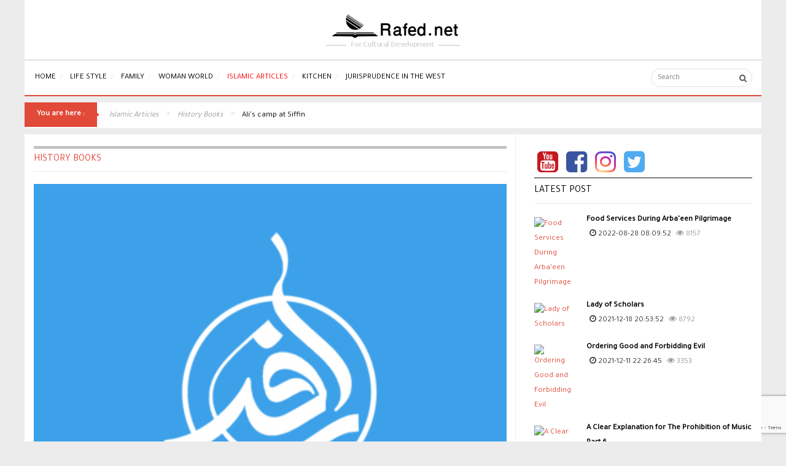

--- FILE ---
content_type: text/html; charset=UTF-8
request_url: https://en.rafed.net/article/ali-s-camp-at-siffin
body_size: 125601
content:
<!DOCTYPE html>
<!-- =(0070)https://reyhana.rafed.net/ -->
<html prefix="og: https://ogp.me/ns#" dir="ltr" lang="en">

<head>
    
    <!-- Google Tag Manager Ali v126-->
    <script>(function(w,d,s,l,i){w[l]=w[l]||[];w[l].push({'gtm.start':
                new Date().getTime(),event:'gtm.js'});var f=d.getElementsByTagName(s)[0],
            j=d.createElement(s),dl=l!='dataLayer'?'&l='+l:'';j.async=true;j.src=
            'https://www.googletagmanager.com/gtm.js?id='+i+dl;f.parentNode.insertBefore(j,f);
        })(window,document,'script','dataLayer','GTM-KFD3NX');</script>
    <!-- End Google Tag Manager -->

<!-- End Google Tag Manager -->
    <title>Ali&#039;s camp at Siffin</title>
    
    <meta name="metatitle" content="Ali&#039;s camp at Siffin"/>
    <meta name="twitter:title" content="Ali&#039;s camp at Siffin"/>
    <meta name="twitter:description" content="The following interesting incident is related by Major Price as having taken place at the commencement of the war :-"As Siffin commanded, to a considerable distance, the only access to the waters of the Euphrates, Moawiya had stationed Abul Awr, one of his Generals, with ten thousand men, to guard the communication from the troops of Ali. He had not long placed his army in this advantageous position, when Ali, approached and pitched his Camp in the same neighbourhood soon found that their supply"/>


    <meta property="og:locale" content="ar"/>

    <meta name="description" content="The following interesting incident is related by Major Price as having taken place at the commencement of the war :-"As Siffin commanded, to a considerable distance, the only access to the waters of the Euphrates, Moawiya had stationed Abul Awr, one of his Generals, with ten thousand men, to guard the communication from the troops of Ali. He had not long placed his army in this advantageous position, when Ali, approached and pitched his Camp in the same neighbourhood soon found that their supply"/>
    <meta name="author" content="Yousuf N. Lalljee"/>
    <meta property="og:url" content="https://en.rafed.net/article/ali-s-camp-at-siffin"/>
    <meta property="og:title" content="Ali&#039;s camp at Siffin"/>
    <meta property="og:type" content="article"/>
    <meta property="og:site_name" content="Rafed English"/>
    <meta property="og:description" content="The following interesting incident is related by Major Price as having taken place at the commencement of the war :-"As Siffin commanded, to a considerable distance, the only access to the waters of the Euphrates, Moawiya had stationed Abul Awr, one of his Generals, with ten thousand men, to guard the communication from the troops of Ali. He had not long placed his army in this advantageous position, when Ali, approached and pitched his Camp in the same neighbourhood soon found that their supply"/>
    <meta name="description" content="The following interesting incident is related by Major Price as having taken place at the commencement of the war :-"As Siffin commanded, to a considerable distance, the only access to the waters of the Euphrates, Moawiya had stationed Abul Awr, one of his Generals, with ten thousand men, to guard the communication from the troops of Ali. He had not long placed his army in this advantageous position, when Ali, approached and pitched his Camp in the same neighbourhood soon found that their supply"/>
    <meta name="generator" content="Rafed.net"/>
            <meta name="twitter:image"
              content="https://static.rafed.net/en/def/03.jpg"/>
        <meta property="og:image"
              content="https://static.rafed.net/en/def/01.jpg"/>
    
    
    <link href="https://en.rafed.net/css/app.css" rel="stylesheet" type="text/css">

    <meta name="csrf-token" content="oThTk9rQjRvqR1nB6fJL8CU40psIkKDTbIo8lTMV">
    <meta http-equiv="Content-Type" content="text/html; charset=UTF-8">




    <link href="https://en.rafed.net" rel="alternate" hreflang="ar-aa">
    <script type="text/javascript">
        var TMPL_NAME = "sj_lifemag";
        var TMPL_COOKIE = ["bgimage", "themecolor", "templateLayout", "menustyle", "activeNotice", "typelayout"];
    </script>

    <meta name="HandheldFriendly" content="true">
    <meta name="format-detection" content="telephone=no">
    <meta name="apple-mobile-web-app-capable" content="YES">

    <!-- META FOR IOS & HANDHELD -->
    <meta name="viewport" content="width=device-width, initial-scale=1.0, user-scalable=yes">

    <!-- LINK FOR FAVICON -->
    <link rel="icon" type="image/x-icon" href="/favicon.ico">


    <link rel="alternate" type="application/rss+xml" title="Latest Articles"
          href="https://en.rafed.net/api/contents/latestContentsFeed"/>
    <link href="https://fonts.googleapis.com/css?family=Tajawal&display=swap" rel="stylesheet" />
    <style>
      body,
      h2, h1, h3, .menu-title, .item-title, #optionalSearch, .mm-list,
      .item-desc,
      #yt_component div.itemIntroText div, #yt_component div.itemIntroText p, #yt_component div.itemFullText div, #yt_component div.itemFullText p
      {
          font-family: 'Tajawal', sans-serif !important;
      }
    </style>

    <script async src="https://www.googletagmanager.com/gtag/js?id=UA-4663337-1"></script>

    <script>
        window.dataLayer = window.dataLayer || [];
        function gtag() {
            dataLayer.push(arguments);
        }
        gtag('js', new Date());
        gtag('config', 'UA-4663337-1');
    </script>
</head>

<body id="bd" class="homepage  ltr">
 <iframe src="https://www.googletagmanager.com/ns.html?id=GTM-KFD3NX"
            height="0" width="0" style="display:none;visibility:hidden"></iframe>

<div class="mm-page">
    <div id="yt_wrapper" class=" ">
        <header id="yt_header" class="block">
    <div class="container">
        <div class="row text-center">
            <img src="/client/images/theme/logo-english.png" alt="Rafed English">
        </div>
    </div>

</header>
        <style>
    #meganavigator .level1.active span {
        color: red;
    }

    #meganavigator .level2.active {
        color: white;
    }

</style>

<div id="yt-off-resmenu" class="mm-menu mm-horizontal mm-ismenu mm-offcanvas">
    <ul class="blank mm-list mm-panel mm-opened mm-current" id="mm-0">
                    <li>
                
                <a title="Home" href="/">Home</a>
            </li>
                    <li>
                                    <a class="mm-subopen" href="#mm-1"></a>
                
                <a title="Life Style" href="/articles/life-style">Life Style</a>
            </li>
                    <li>
                                    <a class="mm-subopen" href="#mm-2"></a>
                
                <a title="Family" href="/articles/women">Family</a>
            </li>
                    <li>
                                    <a class="mm-subopen" href="#mm-3"></a>
                
                <a title="Woman World" href="/articles/woman-world">Woman World</a>
            </li>
                    <li>
                                    <a class="mm-subopen" href="#mm-4"></a>
                
                <a title="Islamic Articles" href="/articles/articles">Islamic Articles</a>
            </li>
                    <li>
                                    <a class="mm-subopen" href="#mm-5"></a>
                
                <a title="Kitchen" href="/articles/kitchen">Kitchen</a>
            </li>
                    <li>
                                    <a class="mm-subopen" href="#mm-6"></a>
                
                <a title="Jurisprudence in the West" href="/articles/jurisprudence-in-the-west">Jurisprudence in the West</a>
            </li>
            </ul>

    
            
                    <ul class="nav mm-list mm-panel mm-hidden" id="mm-1">
                <li class="mm-subtitle">
                    <a class="mm-subclose" href="#mm-1">Life Style</a>
                </li>
                                    <li>
                        <a title="Beauty" href="/articles/beauty">Beauty</a>
                    </li>
                                    <li>
                        <a title="Health" href="/articles/family-health">Health</a>
                    </li>
                                    <li>
                        <a title="Fitness" href="/articles/women-exercises">Fitness</a>
                    </li>
                                    <li>
                        <a title="Feeding and Diet" href="/articles/feeding-a-diet">Feeding and Diet</a>
                    </li>
                                    <li>
                        <a title="Home &amp; Garden" href="/articles/home-and-garden-v15-144">Home &amp; Garden</a>
                    </li>
                            </ul>
            
                    <ul class="nav mm-list mm-panel mm-hidden" id="mm-2">
                <li class="mm-subtitle">
                    <a class="mm-subclose" href="#mm-2">Family</a>
                </li>
                                    <li>
                        <a title="Family Life" href="/articles/family-life">Family Life</a>
                    </li>
                                    <li>
                        <a title="Parenting" href="/articles/parenting">Parenting</a>
                    </li>
                                    <li>
                        <a title="Family Fun" href="/articles/family-fun">Family Fun</a>
                    </li>
                                    <li>
                        <a title="Kids Corner" href="/articles/kids-corner">Kids Corner</a>
                    </li>
                                    <li>
                        <a title="Married Life" href="https://en.rafed.net/articles/married-life">Married Life</a>
                    </li>
                            </ul>
            
                    <ul class="nav mm-list mm-panel mm-hidden" id="mm-3">
                <li class="mm-subtitle">
                    <a class="mm-subclose" href="#mm-3">Woman World</a>
                </li>
                                    <li>
                        <a title="Hijab" href="/articles/hijab">Hijab</a>
                    </li>
                                    <li>
                        <a title="Mother and Child" href="/articles/mother-and-child-1">Mother and Child</a>
                    </li>
                                    <li>
                        <a title="Holy Women" href="/articles/holy-women">Holy Women</a>
                    </li>
                                    <li>
                        <a title="Women in Society" href="/articles/women-in-society">Women in Society</a>
                    </li>
                                    <li>
                        <a title="Famous Women" href="/articles/famous-women">Famous Women</a>
                    </li>
                                    <li>
                        <a title="Women Islamic laws" href="/articles/women-laws">Women Islamic laws</a>
                    </li>
                            </ul>
            
                    <ul class="nav mm-list mm-panel mm-hidden" id="mm-4">
                <li class="mm-subtitle">
                    <a class="mm-subclose" href="#mm-4">Islamic Articles</a>
                </li>
                                    <li>
                        <a title="Beliefs" href="/articles/beliefs_2">Beliefs</a>
                    </li>
                                    <li>
                        <a title="Ethics" href="/articles/ethics_2">Ethics</a>
                    </li>
                                    <li>
                        <a title="History" href="/articles/history_2">History</a>
                    </li>
                                    <li>
                        <a title="Jurisprudence" href="/articles/jurisprudence_2">Jurisprudence</a>
                    </li>
                                    <li>
                        <a title="Miscellaneous" href="/articles/miscellaneous_1">Miscellaneous</a>
                    </li>
                                    <li>
                        <a title="Personalities" href="/articles/personalities">Personalities</a>
                    </li>
                                    <li>
                        <a title="Quranic Sciences" href="/articles/quranic-sciences">Quranic Sciences</a>
                    </li>
                                    <li>
                        <a title="Seerah" href="/articles/seerah">Seerah</a>
                    </li>
                            </ul>
            
                    <ul class="nav mm-list mm-panel mm-hidden" id="mm-5">
                <li class="mm-subtitle">
                    <a class="mm-subclose" href="#mm-5">Kitchen</a>
                </li>
                                    <li>
                        <a title="Desert&#039;s Recipes" href="/articles/deserts-recipes">Desert&#039;s Recipes</a>
                    </li>
                                    <li>
                        <a title="Kids Recipes" href="/articles/kids-recipes">Kids Recipes</a>
                    </li>
                                    <li>
                        <a title="Beverages" href="/articles/beverages">Beverages</a>
                    </li>
                                    <li>
                        <a title="Meat Recipes" href="/articles/meat-recipes">Meat Recipes</a>
                    </li>
                                    <li>
                        <a title="Salad Recipes" href="/articles/salads-recipes">Salad Recipes</a>
                    </li>
                                    <li>
                        <a title="Cookies Recipes" href="/articles/cookies-recipes">Cookies Recipes</a>
                    </li>
                                    <li>
                        <a title="Soup Recipes" href="/articles/soup-recipes">Soup Recipes</a>
                    </li>
                                    <li>
                        <a title="Fast Food Recipes" href="/articles/fast-food-recipes">Fast Food Recipes</a>
                    </li>
                            </ul>
            
                    <ul class="nav mm-list mm-panel mm-hidden" id="mm-6">
                <li class="mm-subtitle">
                    <a class="mm-subclose" href="#mm-6">Jurisprudence in the West</a>
                </li>
                                    <li>
                        <a title="Migration to Non-Muslim Countries" href="/articles/migration-to-non-muslim-countries">Migration to Non-Muslim Countries</a>
                    </li>
                                    <li>
                        <a title="Taqlid" href="/articles/taqlid">Taqlid</a>
                    </li>
                                    <li>
                        <a title="The Ritual Prayer" href="/articles/the-ritual-prayer">The Ritual Prayer</a>
                    </li>
                                    <li>
                        <a title="Fasting" href="/articles/fasting">Fasting</a>
                    </li>
                                    <li>
                        <a title="Hajj" href="/articles/hajj_2">Hajj</a>
                    </li>
                                    <li>
                        <a title="Death Related" href="/articles/death-related">Death Related</a>
                    </li>
                                    <li>
                        <a title="Eating and Drinking" href="/articles/eating-drinking">Eating and Drinking</a>
                    </li>
                                    <li>
                        <a title="Dress and Clothing" href="/articles/dress-clothings">Dress and Clothing</a>
                    </li>
                                    <li>
                        <a title="Dealing with laws in non-Muslim countries" href="/dealing-with-laws-in-non-muslim-countries">Dealing with laws in non-Muslim countries</a>
                    </li>
                                    <li>
                        <a title="Work and Iinvestment" href="/articles/work-and-investment">Work and Iinvestment</a>
                    </li>
                                    <li>
                        <a title="Interaction in Social Life" href="/articles/interaction-in-social-life">Interaction in Social Life</a>
                    </li>
                                    <li>
                        <a title="Medical Issues" href="/articles/medical-issues">Medical Issues</a>
                    </li>
                                    <li>
                        <a title="Marriage" href="/articles/marriage">Marriage</a>
                    </li>
                                    <li>
                        <a title="Women&#039;s Issues" href="">Women&#039;s Issues</a>
                    </li>
                                    <li>
                        <a title="Youth&#039;s Issues" href="/articles/youth-s-issues">Youth&#039;s Issues</a>
                    </li>
                                    <li>
                        <a title="Music, Singing and Dancing" href="/articles/misic-singing-and-dancing">Music, Singing and Dancing</a>
                    </li>
                                    <li>
                        <a title="Miscellaneous" href="/articles/miscellaneous-jurisprudence">Miscellaneous</a>
                    </li>
                            </ul>
            

</div>


<nav id="yt_menuwrap" class="block">
    <div class="container">
        <div class="row">
            <div id="yt_mainmenu" class="col-md-12 col-sm-12 col-xs-4">
                <ul id="meganavigator" class="navbar-nav clearfix navi navirtl">
                    
                        <li class="nav-item  level1  ">
                            <a
                                title="Home"
                                id=""
                                class="item-link   "
                                href="/"
                              >Home</a>

                                                    </li>
                    
                        <li class="nav-item  level1  havechild   ">
                            <a
                                title="Life Style"
                                id="navbarDropdownMenuLink1"
                                class="item-link    havechild dropdown-toggle "
                                href="/articles/life-style"
                              >Life Style</a>

                                                            <ul class="dropdown-menu "
                                    aria-labelledby="navbarDropdownMenuLink1">
                                                                                                                        <li>
                                                <a
                                                    title="Beauty"
                                                    class="dropdown-item item-link "
                                                    href="/articles/beauty">
                                                    Beauty
                                                </a>
                                            </li>
                                                                                                                                                                <li>
                                                <a
                                                    title="Health"
                                                    class="dropdown-item item-link "
                                                    href="/articles/family-health">
                                                    Health
                                                </a>
                                            </li>
                                                                                                                                                                <li>
                                                <a
                                                    title="Fitness"
                                                    class="dropdown-item item-link "
                                                    href="/articles/women-exercises">
                                                    Fitness
                                                </a>
                                            </li>
                                                                                                                                                                <li>
                                                <a
                                                    title="Feeding and Diet"
                                                    class="dropdown-item item-link "
                                                    href="/articles/feeding-a-diet">
                                                    Feeding and Diet
                                                </a>
                                            </li>
                                                                                                                                                                <li>
                                                <a
                                                    title="Home &amp; Garden"
                                                    class="dropdown-item item-link "
                                                    href="/articles/home-and-garden-v15-144">
                                                    Home &amp; Garden
                                                </a>
                                            </li>
                                                                                                            </ul>
                                                    </li>
                    
                        <li class="nav-item  level1  havechild   ">
                            <a
                                title="Family"
                                id="navbarDropdownMenuLink2"
                                class="item-link    havechild dropdown-toggle "
                                href="/articles/women"
                              >Family</a>

                                                            <ul class="dropdown-menu "
                                    aria-labelledby="navbarDropdownMenuLink2">
                                                                                                                        <li class="dropdown-submenu">
                                                <a
                                                    title="Family Life"
                                                    class="dropdown-item dropdown-toggle item-link "
                                                    href="/articles/family-life">
                                                    Family Life
                                                </a>
                                                <ul class="dropdown-menu">
                                                                                                            <li>
                                                            <a
                                                                title="Married Life"
                                                                class="dropdown-item item-link "
                                                                href="/articles/married-life">
                                                                Married Life
                                                            </a>
                                                        </li>
                                                                                                            <li>
                                                            <a
                                                                title="Family Life"
                                                                class="dropdown-item item-link "
                                                                href="/articles/family-life">
                                                                Family Life
                                                            </a>
                                                        </li>
                                                                                                            <li>
                                                            <a
                                                                title="Parenting"
                                                                class="dropdown-item item-link "
                                                                href="/articles/parenting">
                                                                Parenting
                                                            </a>
                                                        </li>
                                                                                                    </ul>
                                            </li>
                                                                                                                                                                <li class="dropdown-submenu">
                                                <a
                                                    title="Parenting"
                                                    class="dropdown-item dropdown-toggle item-link "
                                                    href="/articles/parenting">
                                                    Parenting
                                                </a>
                                                <ul class="dropdown-menu">
                                                                                                            <li>
                                                            <a
                                                                title="Pregnancy"
                                                                class="dropdown-item item-link "
                                                                href="/articles/pregnancy">
                                                                Pregnancy
                                                            </a>
                                                        </li>
                                                                                                            <li>
                                                            <a
                                                                title="Feeding the Child"
                                                                class="dropdown-item item-link "
                                                                href="/articles/child-nutrition">
                                                                Feeding the Child
                                                            </a>
                                                        </li>
                                                                                                            <li>
                                                            <a
                                                                title="Kids Health"
                                                                class="dropdown-item item-link "
                                                                href="/articles/kids-health">
                                                                Kids Health
                                                            </a>
                                                        </li>
                                                                                                    </ul>
                                            </li>
                                                                                                                                                                <li class="dropdown-submenu">
                                                <a
                                                    title="Family Fun"
                                                    class="dropdown-item dropdown-toggle item-link "
                                                    href="/articles/family-fun">
                                                    Family Fun
                                                </a>
                                                <ul class="dropdown-menu">
                                                                                                            <li>
                                                            <a
                                                                title="Did you Know"
                                                                class="dropdown-item item-link "
                                                                href="/articles/did-you-know">
                                                                Did you Know
                                                            </a>
                                                        </li>
                                                                                                            <li>
                                                            <a
                                                                title="Funny Tips and Quotes"
                                                                class="dropdown-item item-link "
                                                                href="/articles/funny-tips-and-quotes">
                                                                Funny Tips and Quotes
                                                            </a>
                                                        </li>
                                                                                                    </ul>
                                            </li>
                                                                                                                                                                <li class="dropdown-submenu">
                                                <a
                                                    title="Kids Corner"
                                                    class="dropdown-item dropdown-toggle item-link "
                                                    href="/articles/kids-corner">
                                                    Kids Corner
                                                </a>
                                                <ul class="dropdown-menu">
                                                                                                            <li>
                                                            <a
                                                                title="Stories"
                                                                class="dropdown-item item-link "
                                                                href="/articles/stories_2">
                                                                Stories
                                                            </a>
                                                        </li>
                                                                                                            <li>
                                                            <a
                                                                title="Fun &amp; Games"
                                                                class="dropdown-item item-link "
                                                                href="/articles/fun-a-games">
                                                                Fun &amp; Games
                                                            </a>
                                                        </li>
                                                                                                            <li>
                                                            <a
                                                                title="Kid&#039;s Books"
                                                                class="dropdown-item item-link "
                                                                href="/articles/kids-books">
                                                                Kid&#039;s Books
                                                            </a>
                                                        </li>
                                                                                                            <li>
                                                            <a
                                                                title="Animated Stories"
                                                                class="dropdown-item item-link "
                                                                href="/articles/animated-stories">
                                                                Animated Stories
                                                            </a>
                                                        </li>
                                                                                                    </ul>
                                            </li>
                                                                                                                                                                <li>
                                                <a
                                                    title="Married Life"
                                                    class="dropdown-item item-link "
                                                    href="https://en.rafed.net/articles/married-life">
                                                    Married Life
                                                </a>
                                            </li>
                                                                                                            </ul>
                                                    </li>
                    
                        <li class="nav-item  level1  havechild   ">
                            <a
                                title="Woman World"
                                id="navbarDropdownMenuLink3"
                                class="item-link    havechild dropdown-toggle "
                                href="/articles/woman-world"
                              >Woman World</a>

                                                            <ul class="dropdown-menu "
                                    aria-labelledby="navbarDropdownMenuLink3">
                                                                                                                        <li>
                                                <a
                                                    title="Hijab"
                                                    class="dropdown-item item-link "
                                                    href="/articles/hijab">
                                                    Hijab
                                                </a>
                                            </li>
                                                                                                                                                                <li class="dropdown-submenu">
                                                <a
                                                    title="Mother and Child"
                                                    class="dropdown-item dropdown-toggle item-link "
                                                    href="/articles/mother-and-child-1">
                                                    Mother and Child
                                                </a>
                                                <ul class="dropdown-menu">
                                                                                                            <li>
                                                            <a
                                                                title="pregnancy"
                                                                class="dropdown-item item-link "
                                                                href="/articles/pregnancy">
                                                                pregnancy
                                                            </a>
                                                        </li>
                                                                                                            <li>
                                                            <a
                                                                title="Child Nutrition"
                                                                class="dropdown-item item-link "
                                                                href="/articles/child-nutrition">
                                                                Child Nutrition
                                                            </a>
                                                        </li>
                                                                                                            <li>
                                                            <a
                                                                title="Kid&#039;s Health"
                                                                class="dropdown-item item-link "
                                                                href="/articles/kids-health">
                                                                Kid&#039;s Health
                                                            </a>
                                                        </li>
                                                                                                    </ul>
                                            </li>
                                                                                                                                                                <li>
                                                <a
                                                    title="Holy Women"
                                                    class="dropdown-item item-link "
                                                    href="/articles/holy-women">
                                                    Holy Women
                                                </a>
                                            </li>
                                                                                                                                                                <li>
                                                <a
                                                    title="Women in Society"
                                                    class="dropdown-item item-link "
                                                    href="/articles/women-in-society">
                                                    Women in Society
                                                </a>
                                            </li>
                                                                                                                                                                <li>
                                                <a
                                                    title="Famous Women"
                                                    class="dropdown-item item-link "
                                                    href="/articles/famous-women">
                                                    Famous Women
                                                </a>
                                            </li>
                                                                                                                                                                <li>
                                                <a
                                                    title="Women Islamic laws"
                                                    class="dropdown-item item-link "
                                                    href="/articles/women-laws">
                                                    Women Islamic laws
                                                </a>
                                            </li>
                                                                                                            </ul>
                                                    </li>
                    
                        <li class="nav-item  level1  havechild   ">
                            <a
                                title="Islamic Articles"
                                id="navbarDropdownMenuLink4"
                                class="item-link active   havechild dropdown-toggle "
                                href="/articles/articles"
                              >Islamic Articles</a>

                                                            <ul class="dropdown-menu "
                                    aria-labelledby="navbarDropdownMenuLink4">
                                                                                                                        <li>
                                                <a
                                                    title="Beliefs"
                                                    class="dropdown-item item-link "
                                                    href="/articles/beliefs_2">
                                                    Beliefs
                                                </a>
                                            </li>
                                                                                                                                                                <li>
                                                <a
                                                    title="Ethics"
                                                    class="dropdown-item item-link "
                                                    href="/articles/ethics_2">
                                                    Ethics
                                                </a>
                                            </li>
                                                                                                                                                                <li>
                                                <a
                                                    title="History"
                                                    class="dropdown-item item-link active"
                                                    href="/articles/history_2">
                                                    History
                                                </a>
                                            </li>
                                                                                                                                                                <li>
                                                <a
                                                    title="Jurisprudence"
                                                    class="dropdown-item item-link "
                                                    href="/articles/jurisprudence_2">
                                                    Jurisprudence
                                                </a>
                                            </li>
                                                                                                                                                                <li>
                                                <a
                                                    title="Miscellaneous"
                                                    class="dropdown-item item-link "
                                                    href="/articles/miscellaneous_1">
                                                    Miscellaneous
                                                </a>
                                            </li>
                                                                                                                                                                <li>
                                                <a
                                                    title="Personalities"
                                                    class="dropdown-item item-link "
                                                    href="/articles/personalities">
                                                    Personalities
                                                </a>
                                            </li>
                                                                                                                                                                <li>
                                                <a
                                                    title="Quranic Sciences"
                                                    class="dropdown-item item-link "
                                                    href="/articles/quranic-sciences">
                                                    Quranic Sciences
                                                </a>
                                            </li>
                                                                                                                                                                <li>
                                                <a
                                                    title="Seerah"
                                                    class="dropdown-item item-link "
                                                    href="/articles/seerah">
                                                    Seerah
                                                </a>
                                            </li>
                                                                                                            </ul>
                                                    </li>
                    
                        <li class="nav-item  level1  havechild   ">
                            <a
                                title="Kitchen"
                                id="navbarDropdownMenuLink5"
                                class="item-link    havechild dropdown-toggle "
                                href="/articles/kitchen"
                              >Kitchen</a>

                                                            <ul class="dropdown-menu "
                                    aria-labelledby="navbarDropdownMenuLink5">
                                                                                                                        <li>
                                                <a
                                                    title="Desert&#039;s Recipes"
                                                    class="dropdown-item item-link "
                                                    href="/articles/deserts-recipes">
                                                    Desert&#039;s Recipes
                                                </a>
                                            </li>
                                                                                                                                                                <li>
                                                <a
                                                    title="Kids Recipes"
                                                    class="dropdown-item item-link "
                                                    href="/articles/kids-recipes">
                                                    Kids Recipes
                                                </a>
                                            </li>
                                                                                                                                                                <li>
                                                <a
                                                    title="Beverages"
                                                    class="dropdown-item item-link "
                                                    href="/articles/beverages">
                                                    Beverages
                                                </a>
                                            </li>
                                                                                                                                                                <li>
                                                <a
                                                    title="Meat Recipes"
                                                    class="dropdown-item item-link "
                                                    href="/articles/meat-recipes">
                                                    Meat Recipes
                                                </a>
                                            </li>
                                                                                                                                                                <li>
                                                <a
                                                    title="Salad Recipes"
                                                    class="dropdown-item item-link "
                                                    href="/articles/salads-recipes">
                                                    Salad Recipes
                                                </a>
                                            </li>
                                                                                                                                                                <li>
                                                <a
                                                    title="Cookies Recipes"
                                                    class="dropdown-item item-link "
                                                    href="/articles/cookies-recipes">
                                                    Cookies Recipes
                                                </a>
                                            </li>
                                                                                                                                                                <li>
                                                <a
                                                    title="Soup Recipes"
                                                    class="dropdown-item item-link "
                                                    href="/articles/soup-recipes">
                                                    Soup Recipes
                                                </a>
                                            </li>
                                                                                                                                                                <li>
                                                <a
                                                    title="Fast Food Recipes"
                                                    class="dropdown-item item-link "
                                                    href="/articles/fast-food-recipes">
                                                    Fast Food Recipes
                                                </a>
                                            </li>
                                                                                                            </ul>
                                                    </li>
                    
                        <li class="nav-item  level1  havechild   ">
                            <a
                                title="Jurisprudence in the West"
                                id="navbarDropdownMenuLink6"
                                class="item-link    havechild dropdown-toggle "
                                href="/articles/jurisprudence-in-the-west"
                              >Jurisprudence in the West</a>

                                                            <ul class="dropdown-menu "
                                    aria-labelledby="navbarDropdownMenuLink6">
                                                                                                                        <li>
                                                <a
                                                    title="Migration to Non-Muslim Countries"
                                                    class="dropdown-item item-link "
                                                    href="/articles/migration-to-non-muslim-countries">
                                                    Migration to Non-Muslim Countries
                                                </a>
                                            </li>
                                                                                                                                                                <li>
                                                <a
                                                    title="Taqlid"
                                                    class="dropdown-item item-link "
                                                    href="/articles/taqlid">
                                                    Taqlid
                                                </a>
                                            </li>
                                                                                                                                                                <li>
                                                <a
                                                    title="The Ritual Prayer"
                                                    class="dropdown-item item-link "
                                                    href="/articles/the-ritual-prayer">
                                                    The Ritual Prayer
                                                </a>
                                            </li>
                                                                                                                                                                <li>
                                                <a
                                                    title="Fasting"
                                                    class="dropdown-item item-link "
                                                    href="/articles/fasting">
                                                    Fasting
                                                </a>
                                            </li>
                                                                                                                                                                <li>
                                                <a
                                                    title="Hajj"
                                                    class="dropdown-item item-link "
                                                    href="/articles/hajj_2">
                                                    Hajj
                                                </a>
                                            </li>
                                                                                                                                                                <li>
                                                <a
                                                    title="Death Related"
                                                    class="dropdown-item item-link "
                                                    href="/articles/death-related">
                                                    Death Related
                                                </a>
                                            </li>
                                                                                                                                                                <li>
                                                <a
                                                    title="Eating and Drinking"
                                                    class="dropdown-item item-link "
                                                    href="/articles/eating-drinking">
                                                    Eating and Drinking
                                                </a>
                                            </li>
                                                                                                                                                                <li>
                                                <a
                                                    title="Dress and Clothing"
                                                    class="dropdown-item item-link "
                                                    href="/articles/dress-clothings">
                                                    Dress and Clothing
                                                </a>
                                            </li>
                                                                                                                                                                <li>
                                                <a
                                                    title="Dealing with laws in non-Muslim countries"
                                                    class="dropdown-item item-link "
                                                    href="/dealing-with-laws-in-non-muslim-countries">
                                                    Dealing with laws in non-Muslim countries
                                                </a>
                                            </li>
                                                                                                                                                                <li>
                                                <a
                                                    title="Work and Iinvestment"
                                                    class="dropdown-item item-link "
                                                    href="/articles/work-and-investment">
                                                    Work and Iinvestment
                                                </a>
                                            </li>
                                                                                                                                                                <li>
                                                <a
                                                    title="Interaction in Social Life"
                                                    class="dropdown-item item-link "
                                                    href="/articles/interaction-in-social-life">
                                                    Interaction in Social Life
                                                </a>
                                            </li>
                                                                                                                                                                <li>
                                                <a
                                                    title="Medical Issues"
                                                    class="dropdown-item item-link "
                                                    href="/articles/medical-issues">
                                                    Medical Issues
                                                </a>
                                            </li>
                                                                                                                                                                <li>
                                                <a
                                                    title="Marriage"
                                                    class="dropdown-item item-link "
                                                    href="/articles/marriage">
                                                    Marriage
                                                </a>
                                            </li>
                                                                                                                                                                <li>
                                                <a
                                                    title="Women&#039;s Issues"
                                                    class="dropdown-item item-link "
                                                    href="">
                                                    Women&#039;s Issues
                                                </a>
                                            </li>
                                                                                                                                                                <li>
                                                <a
                                                    title="Youth&#039;s Issues"
                                                    class="dropdown-item item-link "
                                                    href="/articles/youth-s-issues">
                                                    Youth&#039;s Issues
                                                </a>
                                            </li>
                                                                                                                                                                <li>
                                                <a
                                                    title="Music, Singing and Dancing"
                                                    class="dropdown-item item-link "
                                                    href="/articles/misic-singing-and-dancing">
                                                    Music, Singing and Dancing
                                                </a>
                                            </li>
                                                                                                                                                                <li>
                                                <a
                                                    title="Miscellaneous"
                                                    class="dropdown-item item-link "
                                                    href="/articles/miscellaneous-jurisprudence">
                                                    Miscellaneous
                                                </a>
                                            </li>
                                                                                                            </ul>
                                                    </li>
                                    </ul>

                <div id="yt-responivemenu" class="yt-resmenu  hidden-lg hidden-md">
                    <a href="#yt-off-resmenu">
                        <i class="fa fa-bars"></i>
                    </a>
                </div>
            </div>
            <div id="search" class="col-md-3 col-sm-4 col-xs-8">

                <div class="module  clearfix">
                    <div class="modcontent clearfix">

                        <div id="k2ModuleBox332" class="k2SearchBlock k2LiveSearchBlock">
                            <form action="/search" method="get" autocomplete="off" class="k2SearchBlockForm">
                                
                                <input type="text" value="" autocomplete="off" value=""
                                       name="searchword" maxlength="26" size="26" class="inputbox"
                                       placeholder="Search">

                                <input type="hidden" name="category" value="">

                            </form>

                            <div class="k2LiveSearchResults"></div>
                        </div>
                    </div>
                </div>

            </div>
        </div>
    </div>

</nav>


<style>
    .navbar-nav li:hover > ul.dropdown-menu {
        display: block;
    }

    .dropdown-submenu {
        position: relative;
    }
    a.item-link.active {
        color: red !important;
    }
    .dropdown-submenu > .dropdown-menu {
        top: 0;
        left: 100%;
        margin-top: -6px;
    }

    /* rotate caret on hover */
    .dropdown-menu > li > a:hover:after {
        text-decoration: underline;
        transform: rotate(-90deg);
    }
    #yt_mainmenu #meganavigator li.level1>.item-link {
        padding: 13px 6px 13px 17px;
    }
</style>



        
        <section id="yt_slideshow" class="block">
            <div class="container">
                <div class="row">

                    
                </div>
            </div>
        </section>
        
        
            <section id="yt_breadcrumb" class="block">
    <div class="container">
        <div class="row">
            <div id="breadcrumb" class="col-sm-12">

                <div class="module  nomarginbottom clearfix">
                    <div class="modcontent clearfix">

                        <ul class="breadcrumb nomarginbottom" itemscope itemtype="https://schema.org/BreadcrumbList">

                                                            
                                <li class="active here">
                                    <i class="" rel="tooltip" title="You are here: "></i>
                                    You are here :
                                </li>
                                                                    <li itemprop="itemListElement" itemscope
                                        itemtype="https://schema.org/ListItem">
                                        <a itemprop="item" href="/articles/articles" class="pathway">
                                            <i itemprop="name">Islamic Articles</i>
                                        </a>
                                        <meta itemprop="position" content="1"/>
                                    </li>
                                                                    <li itemprop="itemListElement" itemscope
                                        itemtype="https://schema.org/ListItem">
                                        <a itemprop="item" href="/articles/history_2" class="pathway">
                                            <i itemprop="name">History Books</i>
                                        </a>
                                        <meta itemprop="position" content="2"/>
                                    </li>
                                
                                <li class="active">
                                    <span itemprop="name">Ali&#039;s camp at Siffin</span>
                                                                            <meta itemprop="position" content="3"/>
                                                                    </li>

                                                    </ul>

                    </div>
                </div>

            </div>
        </div>
    </div>

</section>

        

        <section id="content" class="  no-left nogroup-left block">
            <div class="container">
                <div class="row">

                    <div id="content_main" class="col-md-8 col-sm-8">
                        <div class="content-main-inner ">
                            
                            <div id="topmain" class="col-sm-12">
                                                                                            </div>
                            

                            <div id="system-message-container"></div>
                            <div id="yt_component">
                                    <div id="k2Container" class="itemView item-page" itemscope itemtype="https://schema.org/ScholarlyArticle">
        <meta itemprop="publisher" url="https://rafed.net" itemtype="https://schema.org/Organization"
              content="Rafed English"/>

        <div class="page-header">
            <h1 itemprop="name">
                <a href="/articles/history_2">
                    History Books
                </a>
            </h1>
        </div>


        <div class="itemBody">

                            <div class="itemImageBlock clearfix">

                <span class="itemImage">
                    <a class="" data-rel="prettyPhoto" href="" title="Click to preview image">
                         <img itemprop="image" src="https://static.rafed.net/en/def/01.jpg" alt="Ali&#039;s camp at Siffin">
                    </a>
                </span>


                </div>
                        <h2 class="itemTitle">
                Ali&#039;s camp at Siffin

            </h2>

            <div class="itemNaviTop">
                <dl class="article-info">
                    <!-- Item Author -->
                    <dd>
                        <span class="itemAuthor" itemprop="author" itemtype="https://schema.org/Person">
                            <i class="fa fa-user"></i>
                            :<a rel="author" href="#">Yousuf N. Lalljee</a>
                        </span>
                    </dd>

                    <!-- Date created -->
                    <dd>
                        <span class="itemDateCreated">
                            <i class="fa fa-clock-o"></i>
                            <time datetime="2013-05-22 12:02:15" itemprop="datePublished">2013/05/22</time>
                        </span>
                    </dd>

                    <dd>
                        <!-- Item Hits -->
                        <span class="itemHits">
                             <i class="fa fa-eye"></i>
                            1780 
                         </span>
                    </dd>
                    <dd class="print">
                        <a href="?view=print" rel="nofollow" >
                            <i class="fa fa-print"></i>
                        </a>
                    </dd>
                </dl>

            </div>

                        <!-- Item introtext -->
                <div class="itemIntroText" itemprop="description">
                    <p><p>The following interesting incident is related by Major Price as having taken place at the commencement of the war :-"As Siffin commanded, to a considerable distance, the only access to the waters of the Euphrates, Moawiya had stationed Abul Awr, one of his Generals, with ten thousand men, to guard the communication from the troops of Ali. He had not long placed his army in this advantageous position, when Ali, approached and pitched his Camp in the same neighbourhood soon found that their supply of water was intercepted.</p>
<p>Under these circumstances, Ali sent a deputation to Moawiya to request that he should relinquish an advantage which appeared very inconsistent assuring him that had he possessed the passage it would have been equally free to both the armies. Moawy14 immediately made known the message to his courtiers, most of whom contended that as the murderers of °s1134.n had cut off all supplies of water when they besieged his palace, so on the present occasion it would only be just to retaliate. Amr. b. Aas, however, dissented from this opinion, declaring that Ali would not suffer his army to perish of thirst with the warlike legions of Iraq at his heels and the Euphrates before his eyes. But the first counsel prevailed, and the messenger was dismissed With the reply that Moawiya was resolved not to forego what he considered to be the forerunner of his future victory. The result of this application occasioned Ali considerable vexation and perplexity, till at length the privations became unbearable, and Malik-al-Ashtar and Ashas the son of Qais begged to be allowed to open the communication with their swords.</p>
<p><strong>Adapted from: "Ali, the Magnificent" by: "Yousuf N. Lalljee"</strong></p> </p>
                </div>

            

            <meta itemprop="headline" content="The following interesting incident is related by Major Price as having taken place at the commencement of the "/>
            <!-- Item fulltext -->
            <div class="itemFullText" itemprop="articleBody">
                
                
            </div>

            <div class="clr"></div>

            <div class="itemCustom">
                <h3>Share this article</h3>


                <div id="share-buttons">

                    <a target="_blank" href="https://wa.me/?text=https://en.rafed.net/article/ali-s-camp-at-siffin">
                        <i class="fa fa-whatsapp" style="font-size: 4rem;color: #09d261;margin: 5px"></i>
                    </a>

                    <a target="_blank"
                       href="https://www.facebook.com/sharer/sharer.php?u=https://en.rafed.net/article/ali-s-camp-at-siffin">
                        <i class="fa fa-facebook-square" style="font-size: 4rem;color: #3a559f;margin: 5px"></i>
                    </a>

                    
                    
                    

                    <a target="_blank" href=" https://twitter.com/intent/tweet?via=https://en.rafed.net/article/ali-s-camp-at-siffin">
                        <i class="fa fa-twitter-square" style="font-size: 4rem; color: #50abf1;margin: 5px"></i>
                    </a>

                </div>
            </div>
            <div class="clr"></div>
        </div>

        <div class="clr"></div>
        <h3 class="related-title">Related Items:</h3>
        <ul class="related-items row">
                            <li class="col-xs-6">
                    <div class="img-fulltext col-md-4">
                                                    <img style="width:80px;height: 80px;"
                                 src="https://static.rafed.net/en/def/04.jpg"
                                 alt="Uhud: A Bitter Memory"/>

                        
                    </div>

                    <h3 class="related-item-title">
                        <a href="/article/Uhud-A-Bitter-Memory">
                            Uhud: A Bitter Memory
                        </a>
                    </h3>

                    <div class="related-item-date">
                        <i class="fa fa-clock-o"></i>
                        2021/06/03
                    </div>
                </li>
                            <li class="col-xs-6">
                    <div class="img-fulltext col-md-4">
                                                    <img style="width:80px;height: 80px;"
                                 src="https://static.rafed.net/en/def/03.jpg"
                                 alt="Allah Will Perfect His light"/>

                        
                    </div>

                    <h3 class="related-item-title">
                        <a href="/article/Allah-Will-Perfect-His-light">
                            Allah Will Perfect His light
                        </a>
                    </h3>

                    <div class="related-item-date">
                        <i class="fa fa-clock-o"></i>
                        2021/06/02
                    </div>
                </li>
                            <li class="col-xs-6">
                    <div class="img-fulltext col-md-4">
                                                    <img style="width:80px;height: 80px;"
                                 src="https://static.rafed.net/en/def/01.jpg"
                                 alt="A Persian Hero Among Arabs"/>

                        
                    </div>

                    <h3 class="related-item-title">
                        <a href="/article/A-Persian-Hero-Among-Arabs">
                            A Persian Hero Among Arabs
                        </a>
                    </h3>

                    <div class="related-item-date">
                        <i class="fa fa-clock-o"></i>
                        2021/05/29
                    </div>
                </li>
                            <li class="col-xs-6">
                    <div class="img-fulltext col-md-4">
                                                    <img style="width:80px;height: 80px;"
                                 src="https://static.rafed.net/en/def/04.jpg"
                                 alt="The Battle of Banu Mustaliq"/>

                        
                    </div>

                    <h3 class="related-item-title">
                        <a href="/article/The-Battle-of-Banu-Mustaliq">
                            The Battle of Banu Mustaliq
                        </a>
                    </h3>

                    <div class="related-item-date">
                        <i class="fa fa-clock-o"></i>
                        2021/03/17
                    </div>
                </li>
                    </ul>
        <div class="clr"></div>

        <ul class="pager pagenav">
                                        <li class="previous">

                    <a href="/article/ali-s-advise-to-the-army-before-the-battle-of-siffin" rel="prev">
                        <span class="icon-chevron-left"></span>
                        Prev:<span class="text-muted" style="border: 0;"> Ali&#039;s advise to the army before the battle of Siffin</span>

                    </a>
                    
                </li>
            
                            <li class="next">

                    <a href="https://en.rafed.net/article/ammar-s-fall-in-the-battle" rel="next">
                        Next:<span class="text-muted" style="border: 0;"> Ammar&#039;s fall in the Battle</span>
                        <span class="icon-chevron-right"></span>
                    </a>
                    

                </li>
                    </ul>

        <div class="clr"></div>

        <div class="itemComments">


    <!-- Item user comments -->
    <h3 class="itemCommentsCounter" id="itemComments">
        Comments  <span>0 </span>
    </h3>

    <ul class="itemCommentsList">
    
</ul>


    <div class="pagination">
        
        <div class="clr"></div>
    </div>


    <div class="itemCommentsForm">
    <span class="text-font">
        Your comment
    </span>
        <p class="itemCommentsFormNotes">
            Comment description
        </p>

        
        

        <form method="post" id="form-comment" name="adminForm"
              action="https://en.rafed.net/addComment/content/13234"
              class="form-validate row mod_estefta_footer" style="margin: 10px 0px;">
            <input type="hidden" name="_token" value="oThTk9rQjRvqR1nB6fJL8CU40psIkKDTbIo8lTMV">
            <div class="input-group col-md-10 ">
                <span class="message"> </span>
            </div>

            <div class="input-group col-md-10 ">
            <span class="input-group-addon">
                <i class="fa fa-user"></i>
            </span>
                <input style="height: 49px;" type="text" class="form-control" name="name"
                       value="" placeholder="Name" required="required">
            </div>
            <br/>
            <div class="input-group col-md-10  " required="required">
            <span class="input-group-addon">
                <span class="fa fa-envelope"
                ></span>
            </span>
                <input style="height: 49px;" type="email"
                       class="form-control " value=""
                       name="email" placeholder="Email" required="required">
            </div>
            <br>
            <div class="input-group col-md-10 ">
                <span class="input-group-addon"><i class="fa fa-comment"></i></span>
                <textarea style="height: 49px;" name="comment" class="form-control" required="required"></textarea>
            </div>


            <br>

            <div class="input-group col-md-10 ">
                <button id="comment-send" class="btn btn-primary validate comment-send" type="submit"  disabled>Send</button>
            </div>
            <input type="hidden" name="google-recaptcha" class="google-recaptcha" id="google-recaptcha" value=""/>
        </form>
        <form action="https://en.rafed.net/addVote" method="post" id="form-comment-rathing">
            <input type="hidden" name="_token" value="oThTk9rQjRvqR1nB6fJL8CU40psIkKDTbIo8lTMV">            <input type="hidden" name="comment_id" id="comment_rate_id">
            <input type="hidden" name="value" id="comment_rate_value">
        </form>
    </div>

</div>
<script>

    window.addEventListener("load", function() {

        jQuery('.comment-rating .vote i').click(function () {
            var type = jQuery(this).data('type');
            var comment_id = jQuery(this).data('comment_id');
            jQuery('#comment_rate_id').val(comment_id);
            jQuery('#comment_rate_value').val(type);
            jQuery('#form-comment-rathing').submit();
        });


        /**
         * add or remove reply comment form
         */
        jQuery('.form-sp').click(function (e) {
            e.preventDefault();
            var appended = jQuery(this).data('appended') === true;
            //var appended = false;
            if (appended) {
                jQuery("#form-comment").remove();
                jQuery(this).data('appended', false);
            } else {
                var id = jQuery(this).data('id');
                var element_name = '#form-comment-' + id;
                //jQuery(element_name).append(<);
                jQuery("#form-comment")
                    .clone()
                    .append(jQuery('<input>').attr({
                        'type': 'hidden',
                        'name': 'parent_id',
                        'value': id
                    }))
                    .appendTo(element_name);

                jQuery(this).data('appended', true);
            }
        });

    });

</script>
    </div>


                            </div>
                        </div>
                    </div>
                    
                    <aside id="content_right" class="col-md-4 col-sm-4">
                        <div id="right" class="col-sm-12">

                            <div id="share-buttons" itemscope itemtype="https://schema.org/Organization">
                                <link itemprop="url" href="https://www.rafed.net">
                                <a itemprop="sameAs" href="https://www.youtube.com/user/rafedculturalnetwork" target="_blank">
                                    <i class="fa fa-youtube-square"
                                       style="font-size: 4rem;color: #c6171d;margin: 5px"></i>
                                </a>

                                <a itemprop="sameAs" href="https://www.facebook.com/rafed.network?ref=hl" target="_blank">
                                    <i class="fa fa-facebook-square"
                                       style="font-size: 4rem;color: #3a559f;margin: 5px"></i>
                                </a>

                                <a itemprop="sameAs" href="https://www.instagram.com/en.rafed/" target="_blank">
                                    <i class="fa fa-instagram"
                                       style="font-size: 4rem; color: transparent;background: radial-gradient(circle at 30% 107%, #fdf497 0%, #fdf497 5%, #fd5949 45%, #d6249f 60%, #285AEB 90%);background: -webkit-radial-gradient(circle at 30% 107%, #fdf497 0%, #fdf497 5%, #fd5949 45%, #d6249f 60%, #285AEB 90%);background-clip: text;-webkit-background-clip: text;margin: 5px"></i>
                                </a>

                                <a itemprop="sameAs" href="https://twitter.com/rafednet" target="_blank">
                                    <i class="fa fa-twitter-square"
                                       style="font-size: 4rem; color: #50abf1;margin: 5px"></i>
                                </a>

                            </div>

                            
                                                                                                <div class="module  reviews clearfix">
    <h3 class="modtitle"> LATEST POST </h3>
    <div class="modcontent clearfix">

        <div id="k2ModuleBox339" class="k2ItemsBlock  reviews">

            <ul>
                                    <li class="odd">
                        <div class="clr"></div>
                        <div class="clr"></div>
                        <div class="moduleItemIntro">
                            <div class="moduleItemIntroImage">
                                <a class="moduleItemImage"
                                   href="/article/Food-Services-During-Arba-een-Pilgrimage"
                                   title="Food Services During Arba’een Pilgrimage">
                                                                            <img class="newsCateImg" style="height: 50px"
                                             src="https://static.rafed.net/en/upload/images/2024/12/1733070750.6475Arbaeen-walk-2-optimized.jpg" alt="Food Services During Arba’een Pilgrimage"/>

                                                                    </a>
                            </div>
                            <a class="moduleItemTitle"
                               href="/article/Food-Services-During-Arba-een-Pilgrimage"
                               title="Food Services During Arba’een Pilgrimage">Food Services During Arba’een Pilgrimage</a>
                        </div>

                        <span class="item-date" style="padding:0 5px">
                            <i class="fa fa-clock-o"></i> 2022-08-28 08:09:52
                        </span>

                        <span class="item-comments">
                            <i class="fa fa-eye"></i> 8157
                        </span>


                        <!-- Plugins: AfterDisplay -->

                        <!-- K2 Plugins: K2AfterDisplay -->

                        <div class="clr"></div>
                    </li>
                                    <li class="odd">
                        <div class="clr"></div>
                        <div class="clr"></div>
                        <div class="moduleItemIntro">
                            <div class="moduleItemIntroImage">
                                <a class="moduleItemImage"
                                   href="/article/Lady-of-Scholars"
                                   title="Lady of Scholars">
                                                                            <img class="newsCateImg" style="height: 50px"
                                             src="https://static.rafed.net/en/upload/images/2022/12/1670838226.3554staryie-knigi-old-books-2.jpg" alt="Lady of Scholars"/>

                                                                    </a>
                            </div>
                            <a class="moduleItemTitle"
                               href="/article/Lady-of-Scholars"
                               title="Lady of Scholars">Lady of Scholars</a>
                        </div>

                        <span class="item-date" style="padding:0 5px">
                            <i class="fa fa-clock-o"></i> 2021-12-18 20:53:52
                        </span>

                        <span class="item-comments">
                            <i class="fa fa-eye"></i> 8792
                        </span>


                        <!-- Plugins: AfterDisplay -->

                        <!-- K2 Plugins: K2AfterDisplay -->

                        <div class="clr"></div>
                    </li>
                                    <li class="odd">
                        <div class="clr"></div>
                        <div class="clr"></div>
                        <div class="moduleItemIntro">
                            <div class="moduleItemIntroImage">
                                <a class="moduleItemImage"
                                   href="/article/Ordering-Good-and-Forbidding-Evil"
                                   title="Ordering Good and Forbidding Evil">
                                                                            <img class="newsCateImg" style="height: 50px"
                                             src="https://static.rafed.net/en/upload/images/2022/12/1670838403.1746mfi-amar-bil-maroof-wa-nahi-anil-munkar.jpg" alt="Ordering Good and Forbidding Evil"/>

                                                                    </a>
                            </div>
                            <a class="moduleItemTitle"
                               href="/article/Ordering-Good-and-Forbidding-Evil"
                               title="Ordering Good and Forbidding Evil">Ordering Good and Forbidding Evil</a>
                        </div>

                        <span class="item-date" style="padding:0 5px">
                            <i class="fa fa-clock-o"></i> 2021-12-11 22:26:45
                        </span>

                        <span class="item-comments">
                            <i class="fa fa-eye"></i> 3353
                        </span>


                        <!-- Plugins: AfterDisplay -->

                        <!-- K2 Plugins: K2AfterDisplay -->

                        <div class="clr"></div>
                    </li>
                                    <li class="odd">
                        <div class="clr"></div>
                        <div class="clr"></div>
                        <div class="moduleItemIntro">
                            <div class="moduleItemIntroImage">
                                <a class="moduleItemImage"
                                   href="/article/A-Clear-Explanation-for-The-Prohibition-of-Music-Part-6"
                                   title="A Clear Explanation for The Prohibition of Music Part 6">
                                                                            <img class="newsCateImg" style="height: 50px"
                                             src="https://static.rafed.net/en/upload/images/2022/12/1670838763.8752mfi-amar-bil-maroof-wa-nahi-anil-munkar.jpg" alt="A Clear Explanation for The Prohibition of Music Part 6"/>

                                                                    </a>
                            </div>
                            <a class="moduleItemTitle"
                               href="/article/A-Clear-Explanation-for-The-Prohibition-of-Music-Part-6"
                               title="A Clear Explanation for The Prohibition of Music Part 6">A Clear Explanation for The Prohibition of Music Part 6</a>
                        </div>

                        <span class="item-date" style="padding:0 5px">
                            <i class="fa fa-clock-o"></i> 2021-12-11 21:43:43
                        </span>

                        <span class="item-comments">
                            <i class="fa fa-eye"></i> 11126
                        </span>


                        <!-- Plugins: AfterDisplay -->

                        <!-- K2 Plugins: K2AfterDisplay -->

                        <div class="clr"></div>
                    </li>
                                    <li class="odd">
                        <div class="clr"></div>
                        <div class="clr"></div>
                        <div class="moduleItemIntro">
                            <div class="moduleItemIntroImage">
                                <a class="moduleItemImage"
                                   href="/article/A-Clear-Explanation-for-The-Prohibition-of-Music-Part-5"
                                   title="A Clear Explanation for The Prohibition of Music Part 5">
                                                                            <img class="newsCateImg" style="height: 50px"
                                             src="https://static.rafed.net/en/def/03.jpg" alt="A Clear Explanation for The Prohibition of Music Part 5"/>

                                                                    </a>
                            </div>
                            <a class="moduleItemTitle"
                               href="/article/A-Clear-Explanation-for-The-Prohibition-of-Music-Part-5"
                               title="A Clear Explanation for The Prohibition of Music Part 5">A Clear Explanation for The Prohibition of Music Part 5</a>
                        </div>

                        <span class="item-date" style="padding:0 5px">
                            <i class="fa fa-clock-o"></i> 2021-12-11 21:08:48
                        </span>

                        <span class="item-comments">
                            <i class="fa fa-eye"></i> 8019
                        </span>


                        <!-- Plugins: AfterDisplay -->

                        <!-- K2 Plugins: K2AfterDisplay -->

                        <div class="clr"></div>
                    </li>
                                    <li class="odd">
                        <div class="clr"></div>
                        <div class="clr"></div>
                        <div class="moduleItemIntro">
                            <div class="moduleItemIntroImage">
                                <a class="moduleItemImage"
                                   href="/article/A-Clear-Explanation-for-The-Prohibition-of-Music-Part-4"
                                   title="A Clear Explanation for The Prohibition of Music Part 4">
                                                                            <img class="newsCateImg" style="height: 50px"
                                             src="https://static.rafed.net/en/def/03.jpg" alt="A Clear Explanation for The Prohibition of Music Part 4"/>

                                                                    </a>
                            </div>
                            <a class="moduleItemTitle"
                               href="/article/A-Clear-Explanation-for-The-Prohibition-of-Music-Part-4"
                               title="A Clear Explanation for The Prohibition of Music Part 4">A Clear Explanation for The Prohibition of Music Part 4</a>
                        </div>

                        <span class="item-date" style="padding:0 5px">
                            <i class="fa fa-clock-o"></i> 2021-12-11 07:00:19
                        </span>

                        <span class="item-comments">
                            <i class="fa fa-eye"></i> 7729
                        </span>


                        <!-- Plugins: AfterDisplay -->

                        <!-- K2 Plugins: K2AfterDisplay -->

                        <div class="clr"></div>
                    </li>
                            </ul>

        </div>
    </div>
</div>
                                                                                                                                                                                                                    </div>
                    </aside>
                    
                </div>
            </div>

        </section>
        <section id="yt_spotlight2" class="block">
            <div class="container">
                <div class="row">
                    

                    <div id="bottom1" class="col-sm-12">
                                            </div>
                    

                </div>
            </div>

        </section>
        <section id="yt_spotlight3" class="block">
            <div class="container">
                <div class="row">
                    

                    <div id="bottom2" class="col-md-4 col-sm-6">

                                                    <div class="module  reviews clearfix">
    <h3 class="modtitle"> Latest Post </h3>
    <div class="modcontent clearfix">

        <div id="k2ModuleBox339" class="k2ItemsBlock  reviews">

            <ul>
                                    <li class="odd">
                        <div class="clr"></div>
                        <div class="clr"></div>
                        <div class="moduleItemIntro">
                            <div class="moduleItemIntroImage">
                                <a class="moduleItemImage"
                                   href="/article/Food-Services-During-Arba-een-Pilgrimage"
                                   title="Food Services During Arba’een Pilgrimage">
                                                                            <img class="newsCateImg" style="height: 50px"
                                             src="https://static.rafed.net/en/upload/images/2024/12/1733070750.6475Arbaeen-walk-2-optimized.jpg" alt="Food Services During Arba’een Pilgrimage"/>

                                                                    </a>
                            </div>
                            <a class="moduleItemTitle"
                               href="/article/Food-Services-During-Arba-een-Pilgrimage"
                               title="Food Services During Arba’een Pilgrimage">Food Services During Arba’een Pilgrimage</a>
                        </div>

                        <span class="item-date" style="padding:0 5px">
                            <i class="fa fa-clock-o"></i> 2022-08-28 08:09:52
                        </span>

                        <span class="item-comments">
                            <i class="fa fa-eye"></i> 8157
                        </span>


                        <!-- Plugins: AfterDisplay -->

                        <!-- K2 Plugins: K2AfterDisplay -->

                        <div class="clr"></div>
                    </li>
                                    <li class="odd">
                        <div class="clr"></div>
                        <div class="clr"></div>
                        <div class="moduleItemIntro">
                            <div class="moduleItemIntroImage">
                                <a class="moduleItemImage"
                                   href="/article/Lady-of-Scholars"
                                   title="Lady of Scholars">
                                                                            <img class="newsCateImg" style="height: 50px"
                                             src="https://static.rafed.net/en/upload/images/2022/12/1670838226.3554staryie-knigi-old-books-2.jpg" alt="Lady of Scholars"/>

                                                                    </a>
                            </div>
                            <a class="moduleItemTitle"
                               href="/article/Lady-of-Scholars"
                               title="Lady of Scholars">Lady of Scholars</a>
                        </div>

                        <span class="item-date" style="padding:0 5px">
                            <i class="fa fa-clock-o"></i> 2021-12-18 20:53:52
                        </span>

                        <span class="item-comments">
                            <i class="fa fa-eye"></i> 8792
                        </span>


                        <!-- Plugins: AfterDisplay -->

                        <!-- K2 Plugins: K2AfterDisplay -->

                        <div class="clr"></div>
                    </li>
                                    <li class="odd">
                        <div class="clr"></div>
                        <div class="clr"></div>
                        <div class="moduleItemIntro">
                            <div class="moduleItemIntroImage">
                                <a class="moduleItemImage"
                                   href="/article/Ordering-Good-and-Forbidding-Evil"
                                   title="Ordering Good and Forbidding Evil">
                                                                            <img class="newsCateImg" style="height: 50px"
                                             src="https://static.rafed.net/en/upload/images/2022/12/1670838403.1746mfi-amar-bil-maroof-wa-nahi-anil-munkar.jpg" alt="Ordering Good and Forbidding Evil"/>

                                                                    </a>
                            </div>
                            <a class="moduleItemTitle"
                               href="/article/Ordering-Good-and-Forbidding-Evil"
                               title="Ordering Good and Forbidding Evil">Ordering Good and Forbidding Evil</a>
                        </div>

                        <span class="item-date" style="padding:0 5px">
                            <i class="fa fa-clock-o"></i> 2021-12-11 22:26:45
                        </span>

                        <span class="item-comments">
                            <i class="fa fa-eye"></i> 3353
                        </span>


                        <!-- Plugins: AfterDisplay -->

                        <!-- K2 Plugins: K2AfterDisplay -->

                        <div class="clr"></div>
                    </li>
                            </ul>

        </div>
    </div>
</div>
                        
                    </div>
                    

                    

                    <div id="bottom3" class="col-md-4 col-sm-6">

                                                    <style>
    div.sj-extraslider .extraslider-inner .item .line .item-wrap-inner .item-image img {
        width: 85px;
        box-shadow: none;
    }
</style>
<div class="module  last-post clearfix">
    <h3 class="modtitle"> Most Reviews </h3>
    <div class="modcontent clearfix">
        <!--[if lt IE 9]>
        <div id="sjextraslider_3179893811569835189"
             class="sj-extraslider msie lt-ie9 slide  extra-resp01-1 extra-resp02-1 extra-resp03-1 extra-resp04-1"
             data-interval="0" data-pause="hover"><![endif]-->
        <!--[if IE 9]>
        <div id="sjextraslider_3179893811569835189"
             class="sj-extraslider msie slide  extra-resp01-1 extra-resp02-1 extra-resp03-1 extra-resp04-1"
             data-interval="0" data-pause="hover"><![endif]-->
        <!--[if gt IE 9]><!-->
        <div id="sjextraslider_3179893811569835189"
             class="sj-extraslider slide  extra-resp01-1 extra-resp02-1 extra-resp03-1 extra-resp04-1"
             data-interval="0" data-pause="hover">
            <!--<![endif]-->

            <div class="extraslider-control  ">
                <a class="button-prev"
                   href="#sjextraslider_3179893811569835189"
                   data-jslide="prev"><i class="fa fa-angle-left"></i>
                </a>

                <a class="button-next"
                   href="#sjextraslider_3179893811569835189"
                   data-jslide="next">
                    <i class="fa fa-angle-right"></i>
                </a>
            </div>

            <div class="extraslider-inner">

                                    <div class="item active">
                        <div class="line">
                                                            <div class="item-wrap style2">
                                    <div class="item-wrap-inner">
                                        <div class="item-image">
                                                                                            <img src="https://static.rafed.net/en/upload/images/2024/12/1733070750.6475Arbaeen-walk-2-optimized.jpg"
                                                     alt="Food Services During Arba’een Pilgrimage"/>

                                            
                                        </div>
                                        <div class="item-info">
                                            <div class="item-title">
                                                <a href="/article/Food-Services-During-Arba-een-Pilgrimage" title="Food Services During Arba’een Pilgrimage">
                                                    Food Services During Arba’een Pilgrimage
                                                </a>
                                            </div>
                                            <div class="item-date"><i
                                                        class="fa fa-clock-o"></i>2022/08/28
                                            </div>
                                        </div>
                                    </div>
                                </div>
                                                                    <div class="clr1"></div>
                                                                                            <div class="item-wrap style2">
                                    <div class="item-wrap-inner">
                                        <div class="item-image">
                                                                                            <img src="https://static.rafed.net/en/upload/images/2022/12/1670838226.3554staryie-knigi-old-books-2.jpg"
                                                     alt="Lady of Scholars"/>

                                            
                                        </div>
                                        <div class="item-info">
                                            <div class="item-title">
                                                <a href="/article/Lady-of-Scholars" title="Lady of Scholars">
                                                    Lady of Scholars
                                                </a>
                                            </div>
                                            <div class="item-date"><i
                                                        class="fa fa-clock-o"></i>2021/12/18
                                            </div>
                                        </div>
                                    </div>
                                </div>
                                                                    <div class="clr1 clr1"></div>
                                                                                            <div class="item-wrap style2">
                                    <div class="item-wrap-inner">
                                        <div class="item-image">
                                                                                            <img src="https://static.rafed.net/en/upload/images/2022/12/1670838403.1746mfi-amar-bil-maroof-wa-nahi-anil-munkar.jpg"
                                                     alt="Ordering Good and Forbidding Evil"/>

                                            
                                        </div>
                                        <div class="item-info">
                                            <div class="item-title">
                                                <a href="/article/Ordering-Good-and-Forbidding-Evil" title="Ordering Good and Forbidding Evil">
                                                    Ordering Good and Forbidding Evil
                                                </a>
                                            </div>
                                            <div class="item-date"><i
                                                        class="fa fa-clock-o"></i>2021/12/11
                                            </div>
                                        </div>
                                    </div>
                                </div>
                                                                    <div class="clr1 clr2"></div>
                                                                                    </div>
                        <!--line-->
                    </div>
                    <!--end item-->
                                    <div class="item ">
                        <div class="line">
                                                            <div class="item-wrap style2">
                                    <div class="item-wrap-inner">
                                        <div class="item-image">
                                                                                            <img src="https://static.rafed.net/en/upload/images/2022/12/1670838763.8752mfi-amar-bil-maroof-wa-nahi-anil-munkar.jpg"
                                                     alt="A Clear Explanation for The Prohibition of Music Part 6"/>

                                            
                                        </div>
                                        <div class="item-info">
                                            <div class="item-title">
                                                <a href="/article/A-Clear-Explanation-for-The-Prohibition-of-Music-Part-6" title="A Clear Explanation for The Prohibition of Music Part 6">
                                                    A Clear Explanation for The Prohibition of Music Part 6
                                                </a>
                                            </div>
                                            <div class="item-date"><i
                                                        class="fa fa-clock-o"></i>2021/12/11
                                            </div>
                                        </div>
                                    </div>
                                </div>
                                                                    <div class="clr1 clr3"></div>
                                                                                            <div class="item-wrap style2">
                                    <div class="item-wrap-inner">
                                        <div class="item-image">
                                                                                            <img src="https://static.rafed.net/en/def/03.jpg"
                                                     alt="A Clear Explanation for The Prohibition of Music Part 5"/>

                                            
                                        </div>
                                        <div class="item-info">
                                            <div class="item-title">
                                                <a href="/article/A-Clear-Explanation-for-The-Prohibition-of-Music-Part-5" title="A Clear Explanation for The Prohibition of Music Part 5">
                                                    A Clear Explanation for The Prohibition of Music Part 5
                                                </a>
                                            </div>
                                            <div class="item-date"><i
                                                        class="fa fa-clock-o"></i>2021/12/11
                                            </div>
                                        </div>
                                    </div>
                                </div>
                                                                    <div class="clr1 clr4"></div>
                                                                                            <div class="item-wrap style2">
                                    <div class="item-wrap-inner">
                                        <div class="item-image">
                                                                                            <img src="https://static.rafed.net/en/def/01.jpg"
                                                     alt="A Clear Explanation for The Prohibition of Music Part 4"/>

                                            
                                        </div>
                                        <div class="item-info">
                                            <div class="item-title">
                                                <a href="/article/A-Clear-Explanation-for-The-Prohibition-of-Music-Part-4" title="A Clear Explanation for The Prohibition of Music Part 4">
                                                    A Clear Explanation for The Prohibition of Music Part 4
                                                </a>
                                            </div>
                                            <div class="item-date"><i
                                                        class="fa fa-clock-o"></i>2021/12/11
                                            </div>
                                        </div>
                                    </div>
                                </div>
                                                                    <div class="clr1 clr5"></div>
                                                                                    </div>
                        <!--line-->
                    </div>
                    <!--end item-->
                            </div>
            <!--end extraslider-inner -->

        </div>
        <script>
            window.addEventListener("load", function() {
                jQuery('#sjextraslider_3179893811569835189').each(function () {
                    var $this = jQuery(this),
                        options = options = !$this.data('modal') && $.extend({}, $this.data());
                    $this.jcarousel(options);
                    $this.bind('jslide', function (e) {
                        var index =jQuery(this).find(e.relatedTarget).index();
                        // process for nav
                        jQuery('[data-jslide]').each(function () {
                            var $nav = jQuery(this),
                                $navData = $nav.data(),
                                href,
                                $target = jQuery($nav.attr('data-target') || (href = $nav.attr('href')) && href.replace(/.*(?=#[^\s]+$)/, ''));
                            if (! $target.is($this)) return;
                            if (typeof $navData.jslide == 'number' && $navData.jslide == index) {
                                $nav.addClass('sel');
                            } else {
                                $nav.removeClass('sel');
                            }
                        });
                    });
                    $this.touchwipe({
                        wipeLeft: function () {
                            $this.jcarousel('next');
                            return false;
                        },
                        wipeRight: function () {
                            $this.jcarousel('prev');
                            return false;
                        },
                        wipeUp: function () {
                            $this.jcarousel('next');
                            return false;
                        },
                        wipeDown: function () {
                            $this.jcarousel('prev');
                            return false;
                        }
                    });


                });
            });
        </script>

    </div>
</div>
                        
                    </div>
                    
                    

                    <div id="bottom4" class="col-md-4 col-sm-6">

                                                    <div class="module  reviews clearfix">
    <h3 class="modtitle"> MOST READ </h3>
    <div class="modcontent clearfix">

        <div id="k2ModuleBox339" class="k2ItemsBlock  reviews">

            <ul>
                                    <li class="odd">
                        <div class="clr"></div>
                        <div class="clr"></div>
                        <div class="moduleItemIntro">
                            <div class="moduleItemIntroImage">
                                <a class="moduleItemImage"
                                   href="/article/Food-Services-During-Arba-een-Pilgrimage"
                                   title="Food Services During Arba’een Pilgrimage">
                                                                            <img class="newsCateImg" style="height: 50px"
                                             src="https://static.rafed.net/en/upload/images/2024/12/1733070750.6475Arbaeen-walk-2-optimized.jpg" alt="Food Services During Arba’een Pilgrimage"/>

                                                                    </a>
                            </div>
                            <a class="moduleItemTitle"
                               href="/article/Food-Services-During-Arba-een-Pilgrimage"
                               title="Food Services During Arba’een Pilgrimage">Food Services During Arba’een Pilgrimage</a>
                        </div>

                        <span class="item-date" style="padding:0 5px">
                            <i class="fa fa-clock-o"></i> 2022-08-28 08:09:52
                        </span>

                        <span class="item-comments">
                            <i class="fa fa-eye"></i> 8157
                        </span>


                        <!-- Plugins: AfterDisplay -->

                        <!-- K2 Plugins: K2AfterDisplay -->

                        <div class="clr"></div>
                    </li>
                                    <li class="odd">
                        <div class="clr"></div>
                        <div class="clr"></div>
                        <div class="moduleItemIntro">
                            <div class="moduleItemIntroImage">
                                <a class="moduleItemImage"
                                   href="/article/Lady-of-Scholars"
                                   title="Lady of Scholars">
                                                                            <img class="newsCateImg" style="height: 50px"
                                             src="https://static.rafed.net/en/upload/images/2022/12/1670838226.3554staryie-knigi-old-books-2.jpg" alt="Lady of Scholars"/>

                                                                    </a>
                            </div>
                            <a class="moduleItemTitle"
                               href="/article/Lady-of-Scholars"
                               title="Lady of Scholars">Lady of Scholars</a>
                        </div>

                        <span class="item-date" style="padding:0 5px">
                            <i class="fa fa-clock-o"></i> 2021-12-18 20:53:52
                        </span>

                        <span class="item-comments">
                            <i class="fa fa-eye"></i> 8792
                        </span>


                        <!-- Plugins: AfterDisplay -->

                        <!-- K2 Plugins: K2AfterDisplay -->

                        <div class="clr"></div>
                    </li>
                                    <li class="odd">
                        <div class="clr"></div>
                        <div class="clr"></div>
                        <div class="moduleItemIntro">
                            <div class="moduleItemIntroImage">
                                <a class="moduleItemImage"
                                   href="/article/Ordering-Good-and-Forbidding-Evil"
                                   title="Ordering Good and Forbidding Evil">
                                                                            <img class="newsCateImg" style="height: 50px"
                                             src="https://static.rafed.net/en/upload/images/2022/12/1670838403.1746mfi-amar-bil-maroof-wa-nahi-anil-munkar.jpg" alt="Ordering Good and Forbidding Evil"/>

                                                                    </a>
                            </div>
                            <a class="moduleItemTitle"
                               href="/article/Ordering-Good-and-Forbidding-Evil"
                               title="Ordering Good and Forbidding Evil">Ordering Good and Forbidding Evil</a>
                        </div>

                        <span class="item-date" style="padding:0 5px">
                            <i class="fa fa-clock-o"></i> 2021-12-11 22:26:45
                        </span>

                        <span class="item-comments">
                            <i class="fa fa-eye"></i> 3353
                        </span>


                        <!-- Plugins: AfterDisplay -->

                        <!-- K2 Plugins: K2AfterDisplay -->

                        <div class="clr"></div>
                    </li>
                            </ul>

        </div>
    </div>
</div>
                        
                    </div>
                    
                    

                    <div id="bottom5" class="col-md-4 col-sm-6">

                        
                    </div>
                    

                </div>
            </div>

        </section>
        <footer id="yt_footer" class="block">
            <div class="container">
                <div class="row">
                    <div id="yt_copyright" class="col-sm-12">

                        <div class="copyright">
                            Copyright © 2026 Rafed Network. All Rights Reserved
                        </div>

                    </div>
                </div>
            </div>

        </footer>


        <a id="yt-totop" class="backtotop hidden-top" href="#">
            <i class="fa fa-angle-up"></i>
        </a>

    </div>
</div>
<script src="https://en.rafed.net/client/js/jquery.min.js" type="text/javascript"></script>
<script src="https://en.rafed.net/client/js/bootstrap.min.js" type="text/javascript"></script>
<script src="https://en.rafed.net/js/app.js" type="text/javascript"></script>
<script src="https://www.google.com/recaptcha/api.js?render=6LebLZgUAAAAAAkKzv_l_ZNz9VNon7btt5U2OIRA" async defer></script>

<script>
    window.addEventListener('load', function () {
        grecaptcha.ready(function () {
            grecaptcha.execute('6LebLZgUAAAAAAkKzv_l_ZNz9VNon7btt5U2OIRA', {action: 'page'}).then(function (token) {
                jQuery(".google-recaptcha").val(token);
                jQuery(".comment-send").prop('disabled', false);
            });
        });
    });
</script>
<script type="text/javascript">
    jQuery(".backtotop").addClass("hidden-top");
    jQuery(window).scroll(function () {
        if (jQuery(this).scrollTop() === 0) {
            jQuery(".backtotop").addClass("hidden-top")
        } else {
            jQuery(".backtotop").removeClass("hidden-top")
        }
    });

    jQuery('.backtotop').click(function () {
        jQuery('body,html').animate({
            scrollTop: 0
        }, 1200);
        return false;
    });


</script>
<script type="text/javascript">
    jQuery(function ($) {
        jQuery('#meganavigator').megamenu({
            'wrap': '#yt_menuwrap .container',
            'easing': 'easeInOutCirc',
            'justify': 'right',
            'mm_timeout': '150'
        });
    });

    jQuery(document).ready(function ($) {
        if (jQuery('#yt-off-resmenu ')) {
            jQuery('#yt-off-resmenu').html(jQuery('#yt_resmenu_sidebar').html());
            jQuery("#yt_resmenu_sidebar").remove();
        }
        jQuery('#yt-off-resmenu').mmenu({});

    });
</script>
    <script>
        window.addEventListener("load", function () {
            jQuery(".print a").click(function (e) {

                e.preventDefault();
                window.open(
                    this.href,
                    'win2',
                    'status=no,toolbar=no,scrollbars=yes,titlebar=no,menubar=no,resizable=yes,width=640,height=480,directories=no,location=no'
                );
                return false;
            });
        });
    </script>
</body>
</html>


--- FILE ---
content_type: text/html; charset=utf-8
request_url: https://www.google.com/recaptcha/api2/anchor?ar=1&k=6LebLZgUAAAAAAkKzv_l_ZNz9VNon7btt5U2OIRA&co=aHR0cHM6Ly9lbi5yYWZlZC5uZXQ6NDQz&hl=en&v=9TiwnJFHeuIw_s0wSd3fiKfN&size=invisible&anchor-ms=20000&execute-ms=30000&cb=cjvp89j6228r
body_size: 48114
content:
<!DOCTYPE HTML><html dir="ltr" lang="en"><head><meta http-equiv="Content-Type" content="text/html; charset=UTF-8">
<meta http-equiv="X-UA-Compatible" content="IE=edge">
<title>reCAPTCHA</title>
<style type="text/css">
/* cyrillic-ext */
@font-face {
  font-family: 'Roboto';
  font-style: normal;
  font-weight: 400;
  font-stretch: 100%;
  src: url(//fonts.gstatic.com/s/roboto/v48/KFO7CnqEu92Fr1ME7kSn66aGLdTylUAMa3GUBHMdazTgWw.woff2) format('woff2');
  unicode-range: U+0460-052F, U+1C80-1C8A, U+20B4, U+2DE0-2DFF, U+A640-A69F, U+FE2E-FE2F;
}
/* cyrillic */
@font-face {
  font-family: 'Roboto';
  font-style: normal;
  font-weight: 400;
  font-stretch: 100%;
  src: url(//fonts.gstatic.com/s/roboto/v48/KFO7CnqEu92Fr1ME7kSn66aGLdTylUAMa3iUBHMdazTgWw.woff2) format('woff2');
  unicode-range: U+0301, U+0400-045F, U+0490-0491, U+04B0-04B1, U+2116;
}
/* greek-ext */
@font-face {
  font-family: 'Roboto';
  font-style: normal;
  font-weight: 400;
  font-stretch: 100%;
  src: url(//fonts.gstatic.com/s/roboto/v48/KFO7CnqEu92Fr1ME7kSn66aGLdTylUAMa3CUBHMdazTgWw.woff2) format('woff2');
  unicode-range: U+1F00-1FFF;
}
/* greek */
@font-face {
  font-family: 'Roboto';
  font-style: normal;
  font-weight: 400;
  font-stretch: 100%;
  src: url(//fonts.gstatic.com/s/roboto/v48/KFO7CnqEu92Fr1ME7kSn66aGLdTylUAMa3-UBHMdazTgWw.woff2) format('woff2');
  unicode-range: U+0370-0377, U+037A-037F, U+0384-038A, U+038C, U+038E-03A1, U+03A3-03FF;
}
/* math */
@font-face {
  font-family: 'Roboto';
  font-style: normal;
  font-weight: 400;
  font-stretch: 100%;
  src: url(//fonts.gstatic.com/s/roboto/v48/KFO7CnqEu92Fr1ME7kSn66aGLdTylUAMawCUBHMdazTgWw.woff2) format('woff2');
  unicode-range: U+0302-0303, U+0305, U+0307-0308, U+0310, U+0312, U+0315, U+031A, U+0326-0327, U+032C, U+032F-0330, U+0332-0333, U+0338, U+033A, U+0346, U+034D, U+0391-03A1, U+03A3-03A9, U+03B1-03C9, U+03D1, U+03D5-03D6, U+03F0-03F1, U+03F4-03F5, U+2016-2017, U+2034-2038, U+203C, U+2040, U+2043, U+2047, U+2050, U+2057, U+205F, U+2070-2071, U+2074-208E, U+2090-209C, U+20D0-20DC, U+20E1, U+20E5-20EF, U+2100-2112, U+2114-2115, U+2117-2121, U+2123-214F, U+2190, U+2192, U+2194-21AE, U+21B0-21E5, U+21F1-21F2, U+21F4-2211, U+2213-2214, U+2216-22FF, U+2308-230B, U+2310, U+2319, U+231C-2321, U+2336-237A, U+237C, U+2395, U+239B-23B7, U+23D0, U+23DC-23E1, U+2474-2475, U+25AF, U+25B3, U+25B7, U+25BD, U+25C1, U+25CA, U+25CC, U+25FB, U+266D-266F, U+27C0-27FF, U+2900-2AFF, U+2B0E-2B11, U+2B30-2B4C, U+2BFE, U+3030, U+FF5B, U+FF5D, U+1D400-1D7FF, U+1EE00-1EEFF;
}
/* symbols */
@font-face {
  font-family: 'Roboto';
  font-style: normal;
  font-weight: 400;
  font-stretch: 100%;
  src: url(//fonts.gstatic.com/s/roboto/v48/KFO7CnqEu92Fr1ME7kSn66aGLdTylUAMaxKUBHMdazTgWw.woff2) format('woff2');
  unicode-range: U+0001-000C, U+000E-001F, U+007F-009F, U+20DD-20E0, U+20E2-20E4, U+2150-218F, U+2190, U+2192, U+2194-2199, U+21AF, U+21E6-21F0, U+21F3, U+2218-2219, U+2299, U+22C4-22C6, U+2300-243F, U+2440-244A, U+2460-24FF, U+25A0-27BF, U+2800-28FF, U+2921-2922, U+2981, U+29BF, U+29EB, U+2B00-2BFF, U+4DC0-4DFF, U+FFF9-FFFB, U+10140-1018E, U+10190-1019C, U+101A0, U+101D0-101FD, U+102E0-102FB, U+10E60-10E7E, U+1D2C0-1D2D3, U+1D2E0-1D37F, U+1F000-1F0FF, U+1F100-1F1AD, U+1F1E6-1F1FF, U+1F30D-1F30F, U+1F315, U+1F31C, U+1F31E, U+1F320-1F32C, U+1F336, U+1F378, U+1F37D, U+1F382, U+1F393-1F39F, U+1F3A7-1F3A8, U+1F3AC-1F3AF, U+1F3C2, U+1F3C4-1F3C6, U+1F3CA-1F3CE, U+1F3D4-1F3E0, U+1F3ED, U+1F3F1-1F3F3, U+1F3F5-1F3F7, U+1F408, U+1F415, U+1F41F, U+1F426, U+1F43F, U+1F441-1F442, U+1F444, U+1F446-1F449, U+1F44C-1F44E, U+1F453, U+1F46A, U+1F47D, U+1F4A3, U+1F4B0, U+1F4B3, U+1F4B9, U+1F4BB, U+1F4BF, U+1F4C8-1F4CB, U+1F4D6, U+1F4DA, U+1F4DF, U+1F4E3-1F4E6, U+1F4EA-1F4ED, U+1F4F7, U+1F4F9-1F4FB, U+1F4FD-1F4FE, U+1F503, U+1F507-1F50B, U+1F50D, U+1F512-1F513, U+1F53E-1F54A, U+1F54F-1F5FA, U+1F610, U+1F650-1F67F, U+1F687, U+1F68D, U+1F691, U+1F694, U+1F698, U+1F6AD, U+1F6B2, U+1F6B9-1F6BA, U+1F6BC, U+1F6C6-1F6CF, U+1F6D3-1F6D7, U+1F6E0-1F6EA, U+1F6F0-1F6F3, U+1F6F7-1F6FC, U+1F700-1F7FF, U+1F800-1F80B, U+1F810-1F847, U+1F850-1F859, U+1F860-1F887, U+1F890-1F8AD, U+1F8B0-1F8BB, U+1F8C0-1F8C1, U+1F900-1F90B, U+1F93B, U+1F946, U+1F984, U+1F996, U+1F9E9, U+1FA00-1FA6F, U+1FA70-1FA7C, U+1FA80-1FA89, U+1FA8F-1FAC6, U+1FACE-1FADC, U+1FADF-1FAE9, U+1FAF0-1FAF8, U+1FB00-1FBFF;
}
/* vietnamese */
@font-face {
  font-family: 'Roboto';
  font-style: normal;
  font-weight: 400;
  font-stretch: 100%;
  src: url(//fonts.gstatic.com/s/roboto/v48/KFO7CnqEu92Fr1ME7kSn66aGLdTylUAMa3OUBHMdazTgWw.woff2) format('woff2');
  unicode-range: U+0102-0103, U+0110-0111, U+0128-0129, U+0168-0169, U+01A0-01A1, U+01AF-01B0, U+0300-0301, U+0303-0304, U+0308-0309, U+0323, U+0329, U+1EA0-1EF9, U+20AB;
}
/* latin-ext */
@font-face {
  font-family: 'Roboto';
  font-style: normal;
  font-weight: 400;
  font-stretch: 100%;
  src: url(//fonts.gstatic.com/s/roboto/v48/KFO7CnqEu92Fr1ME7kSn66aGLdTylUAMa3KUBHMdazTgWw.woff2) format('woff2');
  unicode-range: U+0100-02BA, U+02BD-02C5, U+02C7-02CC, U+02CE-02D7, U+02DD-02FF, U+0304, U+0308, U+0329, U+1D00-1DBF, U+1E00-1E9F, U+1EF2-1EFF, U+2020, U+20A0-20AB, U+20AD-20C0, U+2113, U+2C60-2C7F, U+A720-A7FF;
}
/* latin */
@font-face {
  font-family: 'Roboto';
  font-style: normal;
  font-weight: 400;
  font-stretch: 100%;
  src: url(//fonts.gstatic.com/s/roboto/v48/KFO7CnqEu92Fr1ME7kSn66aGLdTylUAMa3yUBHMdazQ.woff2) format('woff2');
  unicode-range: U+0000-00FF, U+0131, U+0152-0153, U+02BB-02BC, U+02C6, U+02DA, U+02DC, U+0304, U+0308, U+0329, U+2000-206F, U+20AC, U+2122, U+2191, U+2193, U+2212, U+2215, U+FEFF, U+FFFD;
}
/* cyrillic-ext */
@font-face {
  font-family: 'Roboto';
  font-style: normal;
  font-weight: 500;
  font-stretch: 100%;
  src: url(//fonts.gstatic.com/s/roboto/v48/KFO7CnqEu92Fr1ME7kSn66aGLdTylUAMa3GUBHMdazTgWw.woff2) format('woff2');
  unicode-range: U+0460-052F, U+1C80-1C8A, U+20B4, U+2DE0-2DFF, U+A640-A69F, U+FE2E-FE2F;
}
/* cyrillic */
@font-face {
  font-family: 'Roboto';
  font-style: normal;
  font-weight: 500;
  font-stretch: 100%;
  src: url(//fonts.gstatic.com/s/roboto/v48/KFO7CnqEu92Fr1ME7kSn66aGLdTylUAMa3iUBHMdazTgWw.woff2) format('woff2');
  unicode-range: U+0301, U+0400-045F, U+0490-0491, U+04B0-04B1, U+2116;
}
/* greek-ext */
@font-face {
  font-family: 'Roboto';
  font-style: normal;
  font-weight: 500;
  font-stretch: 100%;
  src: url(//fonts.gstatic.com/s/roboto/v48/KFO7CnqEu92Fr1ME7kSn66aGLdTylUAMa3CUBHMdazTgWw.woff2) format('woff2');
  unicode-range: U+1F00-1FFF;
}
/* greek */
@font-face {
  font-family: 'Roboto';
  font-style: normal;
  font-weight: 500;
  font-stretch: 100%;
  src: url(//fonts.gstatic.com/s/roboto/v48/KFO7CnqEu92Fr1ME7kSn66aGLdTylUAMa3-UBHMdazTgWw.woff2) format('woff2');
  unicode-range: U+0370-0377, U+037A-037F, U+0384-038A, U+038C, U+038E-03A1, U+03A3-03FF;
}
/* math */
@font-face {
  font-family: 'Roboto';
  font-style: normal;
  font-weight: 500;
  font-stretch: 100%;
  src: url(//fonts.gstatic.com/s/roboto/v48/KFO7CnqEu92Fr1ME7kSn66aGLdTylUAMawCUBHMdazTgWw.woff2) format('woff2');
  unicode-range: U+0302-0303, U+0305, U+0307-0308, U+0310, U+0312, U+0315, U+031A, U+0326-0327, U+032C, U+032F-0330, U+0332-0333, U+0338, U+033A, U+0346, U+034D, U+0391-03A1, U+03A3-03A9, U+03B1-03C9, U+03D1, U+03D5-03D6, U+03F0-03F1, U+03F4-03F5, U+2016-2017, U+2034-2038, U+203C, U+2040, U+2043, U+2047, U+2050, U+2057, U+205F, U+2070-2071, U+2074-208E, U+2090-209C, U+20D0-20DC, U+20E1, U+20E5-20EF, U+2100-2112, U+2114-2115, U+2117-2121, U+2123-214F, U+2190, U+2192, U+2194-21AE, U+21B0-21E5, U+21F1-21F2, U+21F4-2211, U+2213-2214, U+2216-22FF, U+2308-230B, U+2310, U+2319, U+231C-2321, U+2336-237A, U+237C, U+2395, U+239B-23B7, U+23D0, U+23DC-23E1, U+2474-2475, U+25AF, U+25B3, U+25B7, U+25BD, U+25C1, U+25CA, U+25CC, U+25FB, U+266D-266F, U+27C0-27FF, U+2900-2AFF, U+2B0E-2B11, U+2B30-2B4C, U+2BFE, U+3030, U+FF5B, U+FF5D, U+1D400-1D7FF, U+1EE00-1EEFF;
}
/* symbols */
@font-face {
  font-family: 'Roboto';
  font-style: normal;
  font-weight: 500;
  font-stretch: 100%;
  src: url(//fonts.gstatic.com/s/roboto/v48/KFO7CnqEu92Fr1ME7kSn66aGLdTylUAMaxKUBHMdazTgWw.woff2) format('woff2');
  unicode-range: U+0001-000C, U+000E-001F, U+007F-009F, U+20DD-20E0, U+20E2-20E4, U+2150-218F, U+2190, U+2192, U+2194-2199, U+21AF, U+21E6-21F0, U+21F3, U+2218-2219, U+2299, U+22C4-22C6, U+2300-243F, U+2440-244A, U+2460-24FF, U+25A0-27BF, U+2800-28FF, U+2921-2922, U+2981, U+29BF, U+29EB, U+2B00-2BFF, U+4DC0-4DFF, U+FFF9-FFFB, U+10140-1018E, U+10190-1019C, U+101A0, U+101D0-101FD, U+102E0-102FB, U+10E60-10E7E, U+1D2C0-1D2D3, U+1D2E0-1D37F, U+1F000-1F0FF, U+1F100-1F1AD, U+1F1E6-1F1FF, U+1F30D-1F30F, U+1F315, U+1F31C, U+1F31E, U+1F320-1F32C, U+1F336, U+1F378, U+1F37D, U+1F382, U+1F393-1F39F, U+1F3A7-1F3A8, U+1F3AC-1F3AF, U+1F3C2, U+1F3C4-1F3C6, U+1F3CA-1F3CE, U+1F3D4-1F3E0, U+1F3ED, U+1F3F1-1F3F3, U+1F3F5-1F3F7, U+1F408, U+1F415, U+1F41F, U+1F426, U+1F43F, U+1F441-1F442, U+1F444, U+1F446-1F449, U+1F44C-1F44E, U+1F453, U+1F46A, U+1F47D, U+1F4A3, U+1F4B0, U+1F4B3, U+1F4B9, U+1F4BB, U+1F4BF, U+1F4C8-1F4CB, U+1F4D6, U+1F4DA, U+1F4DF, U+1F4E3-1F4E6, U+1F4EA-1F4ED, U+1F4F7, U+1F4F9-1F4FB, U+1F4FD-1F4FE, U+1F503, U+1F507-1F50B, U+1F50D, U+1F512-1F513, U+1F53E-1F54A, U+1F54F-1F5FA, U+1F610, U+1F650-1F67F, U+1F687, U+1F68D, U+1F691, U+1F694, U+1F698, U+1F6AD, U+1F6B2, U+1F6B9-1F6BA, U+1F6BC, U+1F6C6-1F6CF, U+1F6D3-1F6D7, U+1F6E0-1F6EA, U+1F6F0-1F6F3, U+1F6F7-1F6FC, U+1F700-1F7FF, U+1F800-1F80B, U+1F810-1F847, U+1F850-1F859, U+1F860-1F887, U+1F890-1F8AD, U+1F8B0-1F8BB, U+1F8C0-1F8C1, U+1F900-1F90B, U+1F93B, U+1F946, U+1F984, U+1F996, U+1F9E9, U+1FA00-1FA6F, U+1FA70-1FA7C, U+1FA80-1FA89, U+1FA8F-1FAC6, U+1FACE-1FADC, U+1FADF-1FAE9, U+1FAF0-1FAF8, U+1FB00-1FBFF;
}
/* vietnamese */
@font-face {
  font-family: 'Roboto';
  font-style: normal;
  font-weight: 500;
  font-stretch: 100%;
  src: url(//fonts.gstatic.com/s/roboto/v48/KFO7CnqEu92Fr1ME7kSn66aGLdTylUAMa3OUBHMdazTgWw.woff2) format('woff2');
  unicode-range: U+0102-0103, U+0110-0111, U+0128-0129, U+0168-0169, U+01A0-01A1, U+01AF-01B0, U+0300-0301, U+0303-0304, U+0308-0309, U+0323, U+0329, U+1EA0-1EF9, U+20AB;
}
/* latin-ext */
@font-face {
  font-family: 'Roboto';
  font-style: normal;
  font-weight: 500;
  font-stretch: 100%;
  src: url(//fonts.gstatic.com/s/roboto/v48/KFO7CnqEu92Fr1ME7kSn66aGLdTylUAMa3KUBHMdazTgWw.woff2) format('woff2');
  unicode-range: U+0100-02BA, U+02BD-02C5, U+02C7-02CC, U+02CE-02D7, U+02DD-02FF, U+0304, U+0308, U+0329, U+1D00-1DBF, U+1E00-1E9F, U+1EF2-1EFF, U+2020, U+20A0-20AB, U+20AD-20C0, U+2113, U+2C60-2C7F, U+A720-A7FF;
}
/* latin */
@font-face {
  font-family: 'Roboto';
  font-style: normal;
  font-weight: 500;
  font-stretch: 100%;
  src: url(//fonts.gstatic.com/s/roboto/v48/KFO7CnqEu92Fr1ME7kSn66aGLdTylUAMa3yUBHMdazQ.woff2) format('woff2');
  unicode-range: U+0000-00FF, U+0131, U+0152-0153, U+02BB-02BC, U+02C6, U+02DA, U+02DC, U+0304, U+0308, U+0329, U+2000-206F, U+20AC, U+2122, U+2191, U+2193, U+2212, U+2215, U+FEFF, U+FFFD;
}
/* cyrillic-ext */
@font-face {
  font-family: 'Roboto';
  font-style: normal;
  font-weight: 900;
  font-stretch: 100%;
  src: url(//fonts.gstatic.com/s/roboto/v48/KFO7CnqEu92Fr1ME7kSn66aGLdTylUAMa3GUBHMdazTgWw.woff2) format('woff2');
  unicode-range: U+0460-052F, U+1C80-1C8A, U+20B4, U+2DE0-2DFF, U+A640-A69F, U+FE2E-FE2F;
}
/* cyrillic */
@font-face {
  font-family: 'Roboto';
  font-style: normal;
  font-weight: 900;
  font-stretch: 100%;
  src: url(//fonts.gstatic.com/s/roboto/v48/KFO7CnqEu92Fr1ME7kSn66aGLdTylUAMa3iUBHMdazTgWw.woff2) format('woff2');
  unicode-range: U+0301, U+0400-045F, U+0490-0491, U+04B0-04B1, U+2116;
}
/* greek-ext */
@font-face {
  font-family: 'Roboto';
  font-style: normal;
  font-weight: 900;
  font-stretch: 100%;
  src: url(//fonts.gstatic.com/s/roboto/v48/KFO7CnqEu92Fr1ME7kSn66aGLdTylUAMa3CUBHMdazTgWw.woff2) format('woff2');
  unicode-range: U+1F00-1FFF;
}
/* greek */
@font-face {
  font-family: 'Roboto';
  font-style: normal;
  font-weight: 900;
  font-stretch: 100%;
  src: url(//fonts.gstatic.com/s/roboto/v48/KFO7CnqEu92Fr1ME7kSn66aGLdTylUAMa3-UBHMdazTgWw.woff2) format('woff2');
  unicode-range: U+0370-0377, U+037A-037F, U+0384-038A, U+038C, U+038E-03A1, U+03A3-03FF;
}
/* math */
@font-face {
  font-family: 'Roboto';
  font-style: normal;
  font-weight: 900;
  font-stretch: 100%;
  src: url(//fonts.gstatic.com/s/roboto/v48/KFO7CnqEu92Fr1ME7kSn66aGLdTylUAMawCUBHMdazTgWw.woff2) format('woff2');
  unicode-range: U+0302-0303, U+0305, U+0307-0308, U+0310, U+0312, U+0315, U+031A, U+0326-0327, U+032C, U+032F-0330, U+0332-0333, U+0338, U+033A, U+0346, U+034D, U+0391-03A1, U+03A3-03A9, U+03B1-03C9, U+03D1, U+03D5-03D6, U+03F0-03F1, U+03F4-03F5, U+2016-2017, U+2034-2038, U+203C, U+2040, U+2043, U+2047, U+2050, U+2057, U+205F, U+2070-2071, U+2074-208E, U+2090-209C, U+20D0-20DC, U+20E1, U+20E5-20EF, U+2100-2112, U+2114-2115, U+2117-2121, U+2123-214F, U+2190, U+2192, U+2194-21AE, U+21B0-21E5, U+21F1-21F2, U+21F4-2211, U+2213-2214, U+2216-22FF, U+2308-230B, U+2310, U+2319, U+231C-2321, U+2336-237A, U+237C, U+2395, U+239B-23B7, U+23D0, U+23DC-23E1, U+2474-2475, U+25AF, U+25B3, U+25B7, U+25BD, U+25C1, U+25CA, U+25CC, U+25FB, U+266D-266F, U+27C0-27FF, U+2900-2AFF, U+2B0E-2B11, U+2B30-2B4C, U+2BFE, U+3030, U+FF5B, U+FF5D, U+1D400-1D7FF, U+1EE00-1EEFF;
}
/* symbols */
@font-face {
  font-family: 'Roboto';
  font-style: normal;
  font-weight: 900;
  font-stretch: 100%;
  src: url(//fonts.gstatic.com/s/roboto/v48/KFO7CnqEu92Fr1ME7kSn66aGLdTylUAMaxKUBHMdazTgWw.woff2) format('woff2');
  unicode-range: U+0001-000C, U+000E-001F, U+007F-009F, U+20DD-20E0, U+20E2-20E4, U+2150-218F, U+2190, U+2192, U+2194-2199, U+21AF, U+21E6-21F0, U+21F3, U+2218-2219, U+2299, U+22C4-22C6, U+2300-243F, U+2440-244A, U+2460-24FF, U+25A0-27BF, U+2800-28FF, U+2921-2922, U+2981, U+29BF, U+29EB, U+2B00-2BFF, U+4DC0-4DFF, U+FFF9-FFFB, U+10140-1018E, U+10190-1019C, U+101A0, U+101D0-101FD, U+102E0-102FB, U+10E60-10E7E, U+1D2C0-1D2D3, U+1D2E0-1D37F, U+1F000-1F0FF, U+1F100-1F1AD, U+1F1E6-1F1FF, U+1F30D-1F30F, U+1F315, U+1F31C, U+1F31E, U+1F320-1F32C, U+1F336, U+1F378, U+1F37D, U+1F382, U+1F393-1F39F, U+1F3A7-1F3A8, U+1F3AC-1F3AF, U+1F3C2, U+1F3C4-1F3C6, U+1F3CA-1F3CE, U+1F3D4-1F3E0, U+1F3ED, U+1F3F1-1F3F3, U+1F3F5-1F3F7, U+1F408, U+1F415, U+1F41F, U+1F426, U+1F43F, U+1F441-1F442, U+1F444, U+1F446-1F449, U+1F44C-1F44E, U+1F453, U+1F46A, U+1F47D, U+1F4A3, U+1F4B0, U+1F4B3, U+1F4B9, U+1F4BB, U+1F4BF, U+1F4C8-1F4CB, U+1F4D6, U+1F4DA, U+1F4DF, U+1F4E3-1F4E6, U+1F4EA-1F4ED, U+1F4F7, U+1F4F9-1F4FB, U+1F4FD-1F4FE, U+1F503, U+1F507-1F50B, U+1F50D, U+1F512-1F513, U+1F53E-1F54A, U+1F54F-1F5FA, U+1F610, U+1F650-1F67F, U+1F687, U+1F68D, U+1F691, U+1F694, U+1F698, U+1F6AD, U+1F6B2, U+1F6B9-1F6BA, U+1F6BC, U+1F6C6-1F6CF, U+1F6D3-1F6D7, U+1F6E0-1F6EA, U+1F6F0-1F6F3, U+1F6F7-1F6FC, U+1F700-1F7FF, U+1F800-1F80B, U+1F810-1F847, U+1F850-1F859, U+1F860-1F887, U+1F890-1F8AD, U+1F8B0-1F8BB, U+1F8C0-1F8C1, U+1F900-1F90B, U+1F93B, U+1F946, U+1F984, U+1F996, U+1F9E9, U+1FA00-1FA6F, U+1FA70-1FA7C, U+1FA80-1FA89, U+1FA8F-1FAC6, U+1FACE-1FADC, U+1FADF-1FAE9, U+1FAF0-1FAF8, U+1FB00-1FBFF;
}
/* vietnamese */
@font-face {
  font-family: 'Roboto';
  font-style: normal;
  font-weight: 900;
  font-stretch: 100%;
  src: url(//fonts.gstatic.com/s/roboto/v48/KFO7CnqEu92Fr1ME7kSn66aGLdTylUAMa3OUBHMdazTgWw.woff2) format('woff2');
  unicode-range: U+0102-0103, U+0110-0111, U+0128-0129, U+0168-0169, U+01A0-01A1, U+01AF-01B0, U+0300-0301, U+0303-0304, U+0308-0309, U+0323, U+0329, U+1EA0-1EF9, U+20AB;
}
/* latin-ext */
@font-face {
  font-family: 'Roboto';
  font-style: normal;
  font-weight: 900;
  font-stretch: 100%;
  src: url(//fonts.gstatic.com/s/roboto/v48/KFO7CnqEu92Fr1ME7kSn66aGLdTylUAMa3KUBHMdazTgWw.woff2) format('woff2');
  unicode-range: U+0100-02BA, U+02BD-02C5, U+02C7-02CC, U+02CE-02D7, U+02DD-02FF, U+0304, U+0308, U+0329, U+1D00-1DBF, U+1E00-1E9F, U+1EF2-1EFF, U+2020, U+20A0-20AB, U+20AD-20C0, U+2113, U+2C60-2C7F, U+A720-A7FF;
}
/* latin */
@font-face {
  font-family: 'Roboto';
  font-style: normal;
  font-weight: 900;
  font-stretch: 100%;
  src: url(//fonts.gstatic.com/s/roboto/v48/KFO7CnqEu92Fr1ME7kSn66aGLdTylUAMa3yUBHMdazQ.woff2) format('woff2');
  unicode-range: U+0000-00FF, U+0131, U+0152-0153, U+02BB-02BC, U+02C6, U+02DA, U+02DC, U+0304, U+0308, U+0329, U+2000-206F, U+20AC, U+2122, U+2191, U+2193, U+2212, U+2215, U+FEFF, U+FFFD;
}

</style>
<link rel="stylesheet" type="text/css" href="https://www.gstatic.com/recaptcha/releases/9TiwnJFHeuIw_s0wSd3fiKfN/styles__ltr.css">
<script nonce="G_VVZviT31SDR0aYSVK7PA" type="text/javascript">window['__recaptcha_api'] = 'https://www.google.com/recaptcha/api2/';</script>
<script type="text/javascript" src="https://www.gstatic.com/recaptcha/releases/9TiwnJFHeuIw_s0wSd3fiKfN/recaptcha__en.js" nonce="G_VVZviT31SDR0aYSVK7PA">
      
    </script></head>
<body><div id="rc-anchor-alert" class="rc-anchor-alert"></div>
<input type="hidden" id="recaptcha-token" value="[base64]">
<script type="text/javascript" nonce="G_VVZviT31SDR0aYSVK7PA">
      recaptcha.anchor.Main.init("[\x22ainput\x22,[\x22bgdata\x22,\x22\x22,\[base64]/[base64]/[base64]/[base64]/cjw8ejpyPj4+eil9Y2F0Y2gobCl7dGhyb3cgbDt9fSxIPWZ1bmN0aW9uKHcsdCx6KXtpZih3PT0xOTR8fHc9PTIwOCl0LnZbd10/dC52W3ddLmNvbmNhdCh6KTp0LnZbd109b2Yoeix0KTtlbHNle2lmKHQuYkImJnchPTMxNylyZXR1cm47dz09NjZ8fHc9PTEyMnx8dz09NDcwfHx3PT00NHx8dz09NDE2fHx3PT0zOTd8fHc9PTQyMXx8dz09Njh8fHc9PTcwfHx3PT0xODQ/[base64]/[base64]/[base64]/bmV3IGRbVl0oSlswXSk6cD09Mj9uZXcgZFtWXShKWzBdLEpbMV0pOnA9PTM/bmV3IGRbVl0oSlswXSxKWzFdLEpbMl0pOnA9PTQ/[base64]/[base64]/[base64]/[base64]\x22,\[base64]\x22,\x22NcKUUcK4JcKfwopJworCgjgFwqBPw47DlBtuwrzCvkc3wrrDonNqFsOfwoV6w6HDnnXCtl8fwrbCmcO/[base64]/[base64]/[base64]/YEEGUcK2wrLDisOyw5k7OCU9woZoXE3CgT7DusOYw7PCvcKzW8KoZhPDlEoHwoorw5RewpvCgwPDuMOhbwzDjVzDrsKzwpvDuhbDvH/CtsO4woVuKADCu0cswrhkw5tkw5VNEMONAQt+w6HCjMK3w5nCrSzCrzzCoGnCsWDCpRRyScOWDWpcOcKMwprDnzM1w5TCtBbDpcK2OMKlIWfDl8Kow6zCig/DlxYaw6jCiw0vZ1dDwqp8DMO9FMKDw7bCkl/[base64]/UcKWw4I9CMOxwrgjwoDDt8KPDFV3wpUbw6lQwoc4w47DlMK7V8KewqByYT7Cu00Fw58PRQ4ywoUbw43DnMOPwoDDo8K1w44nw4dVOV7DpsKfwofDqk/CosOVcsKgw47Ct8KNc8K0OsOkSBrDocK9RC7DmsKwAcOtXlPCn8OMQcO6w7p+c8Khw7/Cgl17wq0KVhc9wr3CsGzDiMOxwoXDsMK5JylJw5bDvcOpwrDCoFvClCFAwoUoVsOQYcKIwpbCksKywozCvm3CjMOIScKSDMKkwpnDtktqdB9ee8KTdsKtXsK0wp3CvcKOw4cEw6Mzw7TCuTMRwrfClXbDl3fCvHzCvUILwqzDhcKqEcKUwocrRwE5wpfCosKhNF/Cs2hQw4k2w59/dsK1ZUwiY8KINEfDpkVjwqwvwrXDv8O7VcK7P8K+wo9pw7TDvsKZbcO1DsKEd8O6P1gDw4HCuMKgcVjCtB7Du8OaURopKzIaARLCmcOYOMOcw7tfEcK/[base64]/bcOOGiXDtCojC8KXw7jCmcKXHnvDhGvDmsOZwqjCvsKFVMKEw7PCjgDCl8KOw6VLwr8kPx/DqAk3woV9wq1GKGhgwprCusKPL8Oof3jDuGsHwqvDo8Olw5zDin5qw4LDv8K4ccK8WD9bRznDr1UdS8KWwo/Dh1cKDk5WSyPCvm7DjjIkwoY6AXfCkjbDgWxzB8OOw5TCt1TDssOZb3pkw6VPQE1vw47DrsONw4IOwowBw5Bhwq7DnwQ7TnzCtEs/X8KbMcKtwp/DixnCpRjCjggLSsKgwotnKBbCsMOiwrDCrATCrsO8w7DDuUlXAA7DpTDDt8KBwoZew7LChEppwp/[base64]/CnsKJSMO1w7HDsRc2M8Orwr7Cu2VDNsOLw5EXw7BJw7PDvxPDsxsHGcOZw6kOw6o+w44cZcOjFxzDi8K3w7w/WMKzPcKfJ1/[base64]/Ch0Qhw7c2dSUEw4wSdcOVDjhyw7EXwq3Cr3kdw6DCgMKGNzw6fyvDrSrDh8OXw5HDjMKewp5KXntiwpfCoxXCgcK3BEd0w53Dh8K9w4cSGWI6w5rDpnPChcKowrMhHsK7X8Kbwp/Dp3bDvsOvwopZwosRRcOvw6A8F8KKw7PCncKQwqHClx3Dt8KywodEwq1twp1NJ8OawpRewoXCi1hWJETDssOww7U9fhFHwobDuRLCm8O8w4Eyw67CtizDsDc/QGXChwrDp1gLb1nDmh/DjcKvwqzCs8OWw4YWQsK5fMK6w5LDgHrCllXCnBjDsRfDuFzCtsOMw6VvwqZtw7BuTAzCoMOpw4TDsMKEw6XCnnLCnsKFw71eZhgswoB6w54/[base64]/GcK1G8OlwonDgiVwNsKZwoHDgMOFO8OUwq9Pw7vCtAo+w6Q9dcKywqbCucOeYMO9aErCnnsSWTBGaSbCozjCsMK9RXZAwqDChX5dw6HDqcKAwq/DocOqI07CqCzDmw/DqzBvOsOaGzAKwoTCqcOsD8OwMGUAacKiwqcVw5jDg8O1TcKyM2bDkRHChcKQOcKrM8Kjw7hNw5vCugl9d8KDwrFOwoxzwolGwoFBw7UQwo3CucKoWUbDl3hWcA3Ci3/CnEE0fgIqwqcow6TDsMODwqgKesKwMUVcHcOMCsKSecK5wphEwq5ZQsOCCEBzwrXCuMOHwrnDnmlIR0HDigR0JMOYNXHCmVvCrmXDosKiJsONw5HCo8KIAMODL2zCsMOkwoJjw6AIbsOXwr/DhgLDqsKsZg8OwoZbwo7DjATCrzrDpAIdwqMXCRXCksOLwoLDhsKoV8OswoDCsBfDrB9wPjfCuDR3SVxnw4LCusO0KMOnwqtdwqjDnyTDrsO4QV/[base64]/DmwYwwoBqw71Dw4PChn3DjznClcKnel7CryjDksKcIsKSPh5VFFDCnFwYwrDClsOmw4rCkcOYwrrDhyPCmnfCkWjDgxbDn8OTWcK/[base64]/CvcOTwrJ6PcOOwo95WsO/[base64]/Dt8OSw4/[base64]/Csk5NwqNZw7Aef31ow6M9LsOsKcK7JQQYCX13w4fDu8Ova3fDvitbR3fCgVNjX8O8EMKYw5RsYlp0wpAQw4DCmzTDtsK4wrRfMGnDnsKEQXDCnl8fw5ppIjlpEHpywq3DhMO7w7LChMKQw6/DklvCgEdnG8O8wptWRcKKKELCv3ktwpjCt8KNwqXDucOOw7LDrDPClBzDl8O3wpgowoDDgsO1UEFZb8KHwp7Dt0HDiB7CvgPCs8KRLwwdEkNZHxBiw5lSw7YRw7vDmMKow5JiwoHDjl7CiCTDqzo+WMK/OBAMWMKwSMOuwpTDnsK4Lk9cw77DucOLwolFw6fDs8KuZE7DhcKoUC3DqWEcwocFS8KnfEJGwqd9wo9AwqPDmwnCqTMow7zDr8K6w79IeMO6w47Dg8K6wpzCpATCgwMKDhHCgMK7VRdrw6Z5wolZwqrDhyhcOsK3dFE3XHbCrsKlwq/DjkBuwo4MBhsSCCQ8w6tWMW8aw65PwqsMXxscw6jDgMKPwqnCnsKVwo82SsOEwpzDh8KSKCbDp3rDmMOEBMKWfcOKw7HDksKXWR14f1HCkUw/EcOhRMKqaXwvc2UMw6t5wqTCi8K0ZDk0TMKmwpXDhsKAAsOnwp/DpMKjPF/Dkhx3wpU5O0w1w41Vw7zDvcO9NsK2TnoEZcKEw4wnZUROQGLDl8Olw7Yew5fDvQXDgRIrdHh/wp5jwq/DscOlw5kywonCuSXCr8O/CMOqw7rDjMKvXRXDoSvDg8OrwrcyTQMBwpwNwqFpw73Cp3bDrg8mJMOQfx1QwqXDnhDCn8Ood8KsDMOzRsKvw5TCjMKzw4dnCGpAw47Dr8Kyw5TDkMK+w6ILY8KQC8Omw4Fkwp/[base64]/DqcOEw43CtAzCisKawrl4w4jCg03DlA1Nw45JNcKNSsK2d2TDgcKmwoUyJMKuUBQrf8KVwo1Ow6zCl0XCsMObw70/MVcjw5s+bm1Rwr11V8OUGUbDjMKDaFzCnsK7McKLZkbDpy/Cj8Kmw4jCncK/UCtbwpACwqZjGAZ+I8O9TcKowqXDgcOSC0fDqsO9wrMFw5kXw4tiwpzCq8KKWcOVw4TDinzDgHLCnMKBJsKiHikWw6DDicK0wobClzBnw6bCucKvwrQ2EsOkLcO1IsOsQg9qasOaw4vClV0faMOaEVcFQTjCr2fDrMKlNH5tw6nDrnpqwrd9OCrDpihBwr/DmC3Cs3wVYkxsw7PCqkF/Y8Kuwr0PwrfDniIcw5PCvCttTMOnDcKUSMOWL8KAWnrDiXJHwojCm2fDpzdQGMKzw7suwrrDm8O9YcKOLWLDucOLRMOeWMO5w6PDksKlaSBtWMKqw4bCtU/DiGcmwpZsQsKawqnDt8KyNxJdbsKfw4bCrVESWsO0w5TDtnbDnsOfw716UVBDwoXDs3/DrMO2w6FiwqjCpsK8wovDoFdfY07CvMKOJMKuw4DCosKJwokdw7zChcK6OV/DpMKNVUPCgMKTJAfCly/Cu8KEYSjCuRXDqcKuw6UmN8OXGcOeN8KkLEfDnsO6bMK9AsOjA8OgwpbDicKIcC5aw5zCv8OKE0jCgsOKNcOgOMOpwph7woclU8OWw5fDk8OCS8OZOy/[base64]/DiMKJKmETKDVSwpfDgMKLO1zCrV5FVcKnC8O1w4fDsMK9GMKLB8KEwqLDksKBwqTDq8OJeD9Vw5gVwoUZGcKLNcOuWcKRw6ZVB8KwRWvCv0/CmsKIwr8JTmDCvWPDicKiO8KZcMOmFMK7w4djHcOwdxIWGBrDokvCgcOew4skTXrDmAU0Zgo9eykzA8Oswp/[base64]/CnMOLFS/DqlfCpAzDlynDisOew6gvwr3DtWJtEDsBwq7DglTDkTF7PloZD8OMS8OybHfDmsOKMnElWQDCj0nDsMOMwrktwrbDvsOmwrNaw7kmw7/CggLDs8KnaFLCgVLCsG9Nw4PDjsKRwrg+dcKkw5DCn1Qyw6bCi8KHwp8Mw4TCrWtzKcOWRiPCicKEOcOWw7o/w4Q0LljDocKEfDLCrm8UwoMXVcKtwoHDniTCkcKPwqNaw5vDlz86wrcLw5rDlTHDrHfDicKhwrjCpwvCrsKHwoPCqMOfwqY8w7LDpi95S1ZUw75gQcKMWsK3PMOlwrZZeg/CoSDDkAXDgMOWMkXCs8OnwpXCtQFFw7vCj8OZRS3Ckl4VS8K0YVzDr3IgQE1zFsK8EgFgGXjDlVrCshTDnsKMw6TDksOJZcOAF0nDhMKFX2J4NMKiw5B4OBrCrXRdFMKKw7nCjMK/YsOWwp3Dsl3DusOxw64ZwofDv3bDqMO2w49ZwrowwpnDicKZBcKRw6xfw7jDj3bDgBRnw5TDsSjClgnCucO0IMO0VMOzJnxOwr9Jwo4swr7Cqwd3awg/wodqN8KEJ28fwq3CkWUAABXCusOqPcKqwrRRw6/CiMOrccKAw4nDvcKOQirDmMKXQMOww5LDmElmwq8fw6vDqMKIRlo/wqXDpTZVw4PCmlbCqWl9FnHCocKLw7bChzZIw53DmsK8Anxvw5PDgxcyw63Cn1IFw7/CnMKrbMKfw4tKwokpWsOXPRfDq8O9UsOJeGjDkSBTE0JkIHbDthZ4E1jDlcOEF0o0woVawr0tXGIcGcK2wpbCrnbDgsOmfD3DvMKNbENLwrB2wqQ3YMKyVMKiwr85wrrDqsO6w7ZFw756wq41GzvDnHLCu8KrN0FrwqHCpTHCgsOCwoEQKsKQwpDCtHEbccKbOU/ClcORS8Oyw6Uqw6Zuw5pzw4M0b8OCGwMywpZqwofClsKZSFEQw7vCo3Q6EcK+w5HCjMKCwq0zdXDDmcKPXcOTQGDDpifCiHTCkcKWTj/[base64]/CjgrDt0hww6dZM2xIw7M3UlXDlH7CiQzDocOEw6vCmysBJUDCtnU2w4vDg8KlWWJyOH/DsRkrSMKuw5DCp0HCqQ3CqcOfwqvDgR3Cv2/CucKxwqvDkcK6RcO9wo5qDWsEUUXCi0XCpER2w6HDhsOwfCw5GMOYwqTCtG3DqDZwwpzDqGxbWsKOAhPCpQ/Ci8KQBcOcOjvDqcO5dcOZHcKew5jDkgwcKyDDvUQZwr1fwq3DjcKQEcKXT8KbB8OQw6/DjsO+wpV+w54Ew5/DpkjCsUMVdGt9w4dBwp3DiU5KelxtTxtiw7YXWV0OCsORwqvDnivCtj5WEcK9w6Qnw4ISw7jCucObwokId2DDgMKkGU/CnEIDwrZbwq7CnsK9I8Kxw6lEwonCr0VVGsO9w5vDvUTDjgHCvMKlw5tLwq9LKkpZwp7DqMK7wqPCpxxuw7TDtsKVwrZPTUd0woPDlxXCpTt2w4DDlA7DrQVbw63DmyXDkFEVwpvDvCnDv8Ofc8OqSMKdw7TDqgnDqsKMPsOMai1Hwp7DkH/[base64]/T3Z0wrpfCxjCk0khMQV7Un0xfDnDs8KFwobChMOqa8OJBGjDpQ3Dl8KgRsKew4vDojYRLxYsw67DhcODXzXDncKtwqZ1YcObwr09w5fCqC7CpcODfURvMCspZcK4RT4uw4DCjCvDii3CnXTCiMKMw5/DilBxVzI9woDDlgtfwoR/[base64]/bMOxw4jDgHnDhxZhwpAZw7rCjMKJw6BrG1ByAcKTX8KsLMOBw6BewrzCksOsw4c0CFwFTsKNLDAlAGMsw4fDnRnCtBl3MEMkwpXDnAsCw7HDjHxMw7zChwXDuMKMJsOhJVEbw7/[base64]/Dg8KVFsK/w7PCtRd4wqscIsKuw4tfwr1gwprCisKEMMKrwqR0wohYTgnDiMOfwqDDvCQfwo7DtcKzPcOWwqgZw5rDvynDg8O3w6/CssK4cgTCji3Ci8Oiw5oLwoDDhMKNwphQw7c0BFHDpmfCogTCj8KJZcOyw48TBUvDscOhwpkKEFHDncOXw73DsHnDgMObw4TDjMKAfz8pC8KcAQDCn8O8w5AnLsKrw7xDwp8Mw5jCj8KeCU/Ch8OFEQkdXsOLw5t2f0hgH0HDlkzDnGtVwoJfwpBOCCUzMcOwwq5YGT7CjAzCt1Mcw5IPBzPCisKzH0/[base64]/Dn8KMFcORwqxLK8Kmw63DiDwQw50uw5BFNcKhEw7CjsOEOsKvwp3Dt8OAwqoUaGLCkn3DvTV6wpghw5PCh8KMYVrDscOPCErCmsO/acK+VQ3CjQd5w7N9wqrCv3pySsOdFgo+wpMuZMKEw47CkWjCuHnDnyzCrMO3wpHDkMK/W8OEcEddw5lvZFBPScOmbHvCnMKDLsKPw6MZFQnDtz85b3rDmMKAw4p9UsK1YXBUwqsEw4gKwqlFw5HClmrClcK9KR8cLcOCdsOUIsKYb1BMworDp2w3wosgagLCvMO3wpseBlMuw7k3wrPCvcKZL8OOLDMwYV/CkcKcVcOXR8OvVlcqNU/DocK7YMOjw7DDlCHCkFNyYTDDnngQb1wUw4rDtRPClwDDi3HCgcO4wrPDuMOZBMOgD8OXwqRMeVpuf8Kkw5LChcOwYMO3LF5UFsOTw79Lw4jCsVJYwqjCqMOewpxqw6hNwoLCj3XDmUbDqR/Cj8KVVMOVUipTw5LCgGjDq0oyWEHDnznCq8Olw7vDtsOCeGQmwqTDvsK1K2/CpcOnw5F3w5ZVZ8KFMsOPDcKEwqB8Z8Krw5lYw5HCn0V+LTVJAcO9w6dZKMOIaxw4E3ANVsKxQ8OWwoMlw5UNwqNUe8O8GcOKG8OEVEzCiHAaw6pCwovDr8ONZzAUbsOlwqlrdmHDtS3Cr3nDhmNwaCPCmh8dbcOsJ8KBS3bCmMKZwo3DhHTDuMOiw6U6QjRWwoZAw7/CujB2w6PDnWg2cCHDoMKnDD1Kw7pLwrkkw6vDnw5hwoTDgMKnKS4XGBJ6w5EBw4bCpFIbccOaanA3w4/CtcOnTcO1BSLCp8OzPcOPwqnCs8OATSgBQQgMw5TCu04gworCrMKowpTCp8OwQCTDqENaZFwjwonDi8OseR9Hwp7Ch8OXA0BGPcOMNDgZw6ElwoQUQsO6w68wwqXCtALCssOrH8OzOnBnDW4RWcOOwq0IEMOVw6Uawr8jOEMtwp7DvE9kwr/[base64]/w4ALw4lPwpIQXsOEScKWwqfDg8OuwroEJ8Kiw5N2wr3CmsOIFMOpwqduwoQUDlVCHTcrwoDCssOwccKew5o0w5LDqcKsI8Kcw7/[base64]/DpcOzFCvCs8OpeMOsFixxw5LClAzDgEzDn8Kjw7HDuMKoaGdTPcOUw4xPa2xCwqfDhzVIb8K+woXCkMK9HA/DiT14WgXCp13DnsKFwrfCmTjCpsK5w6jCvF/ChhPDvGESHMOsUEtjFH3Dj3xDNVBfwobCscOqU3FqRWTCpMOswqB0GBYYcD/[base64]/[base64]/DvyAbw45iwqMWw4Z9wo3DjTzDhkLDlcOww6jDg3gdwp7Cu8OmEWk8wrvDn13DlDDChkvCr2hGwoJVw60tw4lyGTQsRk9aK8KtJsOnw5xVw5rCvW0wDSMQwoTCkcOcasKEBU9Uw7vDqMKFw67ChcO4w5p1w7LDo8OIJMK4w4bCu8OucC8/w4TCiXTCpTPCulbCmhLCt1XCmHMCAEIZwo1nwpPDoVNXwoLCpsOrw4bDisO0wqMuw6odGMOBwrZTLngFw6t9fsOPw7Z/w7MwG3kUw6YHZi3ClMK+PAB6wqzDumjDmsK/wpDCgcK1wonCmMK5McKlBsKcwpkDdQJNFX/CisKteMOLR8KYI8KowrfDixnChXnDs3NZYH5NG8KQdBHCtSrDqALDn8OXDcO4LcOvwpwYWxTDnMO1w5zDq8KiG8KxwqR6w5DDhGDCnzpcZlBSw6vDn8Ohw6/DmcKgwo4gwoRMC8KORV/CtsOqwr9qwrPCkWnCn0M9w4PDrE1FY8KdwqjCrl4Qwq8RP8Oxw7xXLHJUeQJjOMK7eGY7RsOsw4I3TXRDw7dVwrXDpsKVZMO1w4PDsUPChcKTCsKjw7IdVMKAw74VwpcBJsO3WMO5ElLCvmTCiVPDiMORTsOqwopgfsKMw5kWYsObCcOuHj/DlMOSXDXDhS/CssKvWyzDhSk1w7UhwpDCqsKLPh7Dn8KIw4NWw5TCtF/DnSbCo8KKKxM9ecKlRsK0wq/DqsKtQsOqeBw3DAQQwofCh1fCqcOvwp/CtMO5acKFCDfCmwRbw6bCuMOPwpnDi8KTHSjCvmAzwozCh8KXw716UBvCmSAEw4x9woPDng1JHcKBaj3Dt8KZwoZGaS1GZcK1wrYmw47Cr8OzwpwmwpLCgw5ow7JAOcKoQcOUwp8VwrXDksKCwpzCmlFlIAfCvX4uA8OQw4TCvmMnD8K/[base64]/DucOpB1XDkcOxwodSw7/[base64]/WhDCpi7CkCU7Qg9Fw4fDmTYDesOTHcOvEhvCksO3w7vDrw3DvcODLVDDmsKOwohIw5IWSxVTbinDnsOpM8O/a3t5AMOlw7lrw5TDvArDo0chwrbCmsO/[base64]/[base64]/CnnMPw60LQXrChy1vYMOlw65Tw7nDt8KtfVg6IsKXVsK3wrbCg8Kmwo3Ci8OeEQzDpsOTfMKpw6LDnzjChsKVXEwLwpxPwqvDjcKHwrw0AcKrNE/DoMO/wpfCr0vDr8KRUsOXwrV3ETcUEzhGPRBzwpjDsMOvWX5sw6zCli8DwpozFsKuw4jCmMKxw4rCqE0GVww0XmF5F2xHw4DDnBYEHMKSw6IKw6zDlzpcT8KQJ8KxU8KXwoXCl8OaRUMLV0PDt18lcsO5WnjDgw4dwq/DpcOxSsK+w6HDgUjCvMKrwodwwqJ9ZcKBw7/Dn8Onw7VUwpTDk8KQwqXDkSvDpCLCq0PCqsK7w7LDvzfCp8O2wqXDkMK4AmYWw69ew5BkcMKOcSPCksKrXyjDpsK1GG/CgADDmsKaLsOfS3AhwpXCsmEUw7gHwr4HwoPCrSLDgsKDD8Khw5wxchc5EMOiaMKAIWzCrV5Jw5waZEtAw7LCr8KPUV/Co27CnMKfAm7DocOyZkpBE8KFw7TDnDpdw7vCmsKEw47ChmAQW8KsTw8BIi0qwqEpNlsAasKKw4NgBVpYQ2HDq8Krw5DCrcKGw60nZE0Ow5PCoX/[base64]/[base64]/CsnJ+bMOjwojCqcOGOsOFwopCw6HDshMTNVMHTcOaIX7Cj8Oqw44NNMO1w7g0Gihgw7vDlcOAw7/DqsKkNMOyw7BtVsKVwqnDuxbCucKjKsK/w5l8w7vDtmV4SSDDlsKoFmwwF8OwDWZHOA7DiD/Dh8Onw43DtSoaExcXCXnDjcOtZMOzRhoswqwoCMOPw7MqKMOlAMOywrZ+BT1dwqTDhsOkahTDtsKGw79dw6bDncKrw4jDk1rDkMOEwoxfa8KXGVTCt8O9wpjDvTJQX8Osw7Bow4TDq0Acwo/DrcKlw6TCncKMwodHwpjCksOIwqoxMydkUVMEd1XCnTNXQ3BbW3c+wpArwp1MUsOjwpxSfjDCocKDB8KEw7Q+w48RwrrCu8KRWXBtIUTDihc1wqPDkiQhw4HDm8KBYMOudxLDssOzP0TDumY1IW/[base64]/J8KBPhIWYEBERwnDucK6w7fDtk3DmsKlwp0wasK4wq4bHsK9YMKbAMK5Mw/Dhm/DlsOvDSnDo8OwLnIpCcKSKDoeTcObHCDDgMOmw6I4w6jCpcKPwpMzwrQEwq/DqmjDg2DCi8KXMMKxVjDChsKLAR/[base64]/SlV6w4zDlwpFw7skK1/CmU8yJ8OBw4o2wr7Cs8OOCMOzEiPCumx/[base64]/Dn0ciwozDssOJVcKSw4/Dv8KmwqnCukbDrjEGPMOEBGfClGbDiUYvPcK0IRoCw7NBNDRQecKGwrjCq8KZIsKHw7vDsQcBw7ERw7/CgB/[base64]/CnGfCnVF1URMcw5zCj8KpwrnCs3zDisOrwqMMZ8Kjwr7CpHjCvcOMSsKtw6ZFKMKjwqDCoFbCvBTDicKpwqjCskbCscK8YcOOw5HCpVdpIMKEwpNrVsOhQWxaU8K2wqkwwqR3wr7DnWcMw4DDvChFbyZ/I8KhCjAFS3/DoQwJV09cPHUxaDrCnxzDnAjCjhLDr8KwGC7DpCbCqVFhw47DgyVTwp09w6jCiXnDoXNLT2rCqm9TwpLDplzDqsODZmHDuEpZwrZhF1jCtMK3w5Z9w6fCvVg2Ilgcw5w8DMOYD33DrcONw5E5cMKYEcK3w41fwolWwqdjwrLCicKcTB/CiwbCsMOOb8OBwrw7w6bDj8Oow73Ds1XCk2LCnWBtEcKww6kew4QnwpBHfsOEccOewr3Dt8KuUjHCn3PDr8OHw5nDtXDCv8Kbw59DwqdFw7wPwo1JLsOUTX/DlcO4aWx/EsKXw5AHb202w6EuwozDoTIeccO2w7EAw6NwasKSYcK5w47Dr8K6Qm/CoT3CnkbDvsK8LcKvwoYaMCDCsDTCqMOJwr/CjsKNw7bCqG/CoMOQwpvDh8OmwoDCjsOLBMKif0h9Fj7CksOTw53Crx9OWyEGGMOBOyc6wrHDgS/Dm8OBwqbDhMOnw6DDgDzDiBoFw7nCk0XDuh4bwrfCosOfJ8OKw4TDl8OCwpwIwrVVw4HCsEQgw5IAw7RfZsK8worDq8Oka8KRwpDCj0vChsKtwonDmMOoX1zClsOuw50yw5lAw5YHw5YCw5LDslvCt8OYw4DDncKBw4bDncKHw4V6wr3Dog/DvVw+wo3DhQHCgsOwBCFddjPDpRnCiiMJIVlww4HChMKvwqXDq8ODDMKRHyAiw5Qkw4QVw5nCrsKdwoJiBsO7clshacO6w6w/[base64]/Dvg0MPGUtw7A+e8KjAMKLw74Nw6wNLsK/[base64]/ClsKmcMOSRj0/wrg0TsKBbgHChGoSRsO/LMKGVcKLeMOpw4zDqMO2w67CjsK9KcOAc8OQw4XDt3s6wqrDvwnDq8KTY3fCgBAnMMO8C8KCwpDDujMIeMOzM8KfwpFncsOSbloVbSrCpxYpwqvCvsKFw5Q/w5k6JnI4HxLCmEDCp8Kww6U9BHVdwrbDhknDp19MSQ8ab8OTwo5NEz1fKsO5w7PDrMO3VMKCw79WFBoIUsOow4EORcK0wqnClcKPDsOnAnN1wrjDuCjDgMOHcg7ClMOrbmEHw67Dn1LDs2fDiickwrxHwpwiw416wr/DoC7CpiPCiyx5w6AGw4ohw6PDoMK5wovCs8O/JlfDj8OsbS4Ew6J5wrl4w4h4w4cOKFFQw4/DgMOhw4/Cl8KDwrt8cFZewqVxXX3Ch8OWwq7CncKCwo0hw7sFHEpkOyh+eQMKw4ZGwo/DmsKvwrbChFXDpMKIw4PChnBjw6hEw7Fcw6vDmDrDpcKCw4nCvMOOw4bDoghkHMO5c8K5w4cKccKhwoLCiMOGAsK4YsKlwojCu3g5w5Vaw5DDicKhF8KyJUXCscKGwrRTw5vCh8Obw6HCoCUqw6PDtsKjwpEXwrDDhVhuwqktJMO3wo/DpcKjFSTDuMOgwqluaMOxW8OZwonCmG3DhCNswqrDsH9cw5llEcOWwp8DPcKIRMO9AFdKw4xMc8OtTcO0LMKLVcOEYMKjaxwRwqhNwp7CiMKcwqvCgMOaOMOFSsKRFMKYwqbCmTUzEcK3J8KCCsKzw5IZw6vCtUTChS9/wqR8cnfCmVhXQVvCrcKdw6EqwowPBMOEZcK0w6jCrMK4AHvCs8OLXMOgWCk6CsOkZzhkOMO4w7MUwoXDig/DgALDvxhlbV4NY8KcwpHDqcKhQ1zDvMKqYcOXD8O5w7jDlwx2QiVBw5XDq8Kbwox6w4bDu2LCkDDDvXEfwpLCtUXCiQbCiRoPw4dNeG5kw7LCmS7CncOUwoHDpSrDhMKXLMOOOMOnw5VdfDpfw7xvwrAMbhLDvFTCsFHDnjfChi/[base64]/DkQDCuwIAaWR3fF4uwpJuZcOQwqIzw4wywpvCqyvDgWpsIBdlw53CqsO3OSJiw4DCpsKew5rChMOsGR7CjcKbVkfCqB/DpnjDmcK9w6zCjjdcwogRagpuE8KRAVHDrVV7WUzDg8OPwq/DiMOtICDDksOkwpcbP8KLw6jDo8O7w6fCscKUTcO9wosIw5wdwqPCj8K7wrDDvMOLwpTDl8KLw4nCuk1hNzDCpMO6ZMKdCWdyw5FXwp/CgcKNw63ClCnCjMKjw57Dkj9Ddn1QCQ/Cp2vDvMKFw7BAwo1CL8KDwpTDhMOtw4k+wqZXw6Y/[base64]/wodeBQPCtsOzw4XDswEYwqvCiwfDucOIJ1Fww7ZZDsOAw5ZdCsOGacKIVMKPwpTCosKrwpE/IcKSw5slEjzCtxpQIjHDjlpuX8OdQ8O1PDNsw7Z4worDssOGZMO5w4nDscOrWMOvUsKoWMK8wpXDu2DDuAEvbzkZwr/Cj8KZOsKnw5HCpcKpGVADe3BFI8OdF1fDhMKvdGDChXEMfMKFwqrDjMOaw6NFWcO2UMKFwoMBwqoOYirCo8K3wo7CjMK0dzsDw7p3w67CsMKyV8KOIsOBfsKDO8K1LUkNwrs4QHY/EwnClEZZw7PDqSZSwpdtDDNnZ8OcG8Kawr5yD8KiN0IYw64aMsOtw48YNcOgwpNIwpwiHiLCtMO4wqclGcKCw5hJW8OJTzPCrlvCh2jDhx/Dn3HDjD1tVsKmVsOtw44JFEw/BsKxwqXCuTBrQsKww6RKEMK2MMOrwo8uwr0Twpcow4HCrWDCvsO5QcKiPcKuOirDtcKzwp8JAWzDrU1lw5AVw7rDvGsXwrI4WGlDbEbDlyUVBcKFMcKTw6owb8O5w7rCpcO3woUqGCXCqMKUw5zDlMKbW8K6L156FkM7wqsLw5N+w6c4wpzChR3DpsK/w5Y3wqRUL8OIcSHCoS1ewprDmsO6wrTCkw/[base64]/Ds8KfEmgbWsOvGF44ZsO4T3fDssKCw4PCo010F0gow4jCosKZw4lIwpnCnUjDqwpFw7XDpC9uwrMUagMqcmfCi8Ktw43CjcKzw7I9NmvCtANywplsKMKlY8Khwp7CsloNNhjCmnrDuFEuw6Q/[base64]/[base64]/CuUfCmmI1WsKxw51lwo8wI27DtMO6WHnDmnpfQMKnT2fDgn/DrSbDoApXGsK/[base64]/[base64]/[base64]/CkmrCvFRBX8KDcsKSLMOjKMOaNsOHw4UNeihmNy3ChcOjaC/DjsKdw6rDox/CrcOYw7xiYiPDsSrClQBkwpwvesKISMONwr5nSWEfVMOVwo9+JcKVfh7DgCzDrjAONBwaT8KrwqFfWcK9wopJwq5yw4rCkVdPwqx6dDrDo8OKXsOROgDDkw1lKVDDuU/Dm8OlXcO9ISAWZS/DpMOpwq/DtSbClRZ1wqfChQ3CucK/w4/DjcOhOMOdw4zDqMKLQCIRPsKVw7LDs19Uw5/DokXDscKdKV7Dt3VpTm0Yw6HCtUnCpMKnwpDDmkxawqMAw6VOwoc9cEHDoU3Dr8Kuw4fDk8KJbsK5XkBfYnLDqsKMGAvDg1MPw4HChClXw5oZMkc2Xh16wobCiMKyeiMCwp/Cj0Vow5ABwpDCr8OcZnPDisKSwpjDiUDCiQNGw5HCjcKDVMKQwpTCksKJw5tSwppWIsOGBcKzNsOFwpzCvMKAw7zDiUDCqjDDqsO9UcK6w7HCrsObd8Olwq4PHiXChT/Cm24TwpnCuRQtwpjDocKUIcKWfsKQLRnDjTfCmMO/HMKIwqo1w6LDtMKTw4zDkEgwCsO6VEfCinTCl3zDnmvDvGo4wqcFR8Kww5zDncKqwr9JfVLCplNdFgLDi8Oke8KXeS4dw5o3XsOCV8O0wpbCnMOVFhfDlMO6wrjCrA99wrvDvMObFsO8DcOEDm7Dt8OqNsOsLDlYw6k1wqnCt8OfJMOmEsOGwoHCvQ/ClEoOw6TDokXDvnxDwoTCrRUOw6EIVW0bw4spw45/O2zDkDzCqcKlw5/[base64]/ComjDsgvDnynCogwXw6/Dln96biAdacKxTDgMWDvDj8KXQH1UbcOACcO8wogkw7BTeMKjZVYow7bCm8KXHSjCr8KaC8K4w4BTwp0KIxNRwrLDrB3DuxNow7p/w4okJMObwolIZAvCvMKAWn4Zw7TDkcOYw7bDoMOgwrTDtH/Dg1bDugzCum7DgMOpanLCiWUqHMKaw7ZPw5vCmGjDhMOwC1jDuk7DpsOvQ8O8OsKewqDDj1s6w4cnwp8GE8K5wppKw63DmlDDncOxO2zCsBsGdsOMDFbDqSYYNHppRMKfwrHCjcKjw79IK3/CssOzSRlow4AeNXTCn2/[base64]/SFjDmm3CiV/DmlNyw4I2VwleGgTDmQQIO8O1wpsfw6vCtcOFwr3CvFgBcsO4R8OgaXt9C8Olw6U2wqzCmR9ewqsqwpJGwpnCrhZWKUtPHMKNwpfDiDrCpMKHwoPCgivDtSfDil0aw6vDjD1+w6PDjiceXsOfARQDNcK7fsKdBT3DgsONHsOSw4nCjsKdIwlwwqtMTRxzw7t+w7/CgcOXw7vDohLDocOww4VnTMO6b37Ch8OvUkRiwqXChULDucKSH8K4A0B5OTnDocO2w4HDhXPCgiTCj8KfwrEaJsKzwrfCuybCozMpwoJlMsOvwqTCoMKiw6rDvcOnYgHCpsOaMSbDozJCBsO8w5w7cx9oexVmw4BKw7FDN24Bw6nDn8OPaW/[base64]/DjcOeJMOrwp3Cr8OMKsK8XcKTc03Dr8K3wqjClDxSwrXDhMKrGMOVw5EIJsO6wo/[base64]/H0XCqcKwwol8E3JAw6JxSgrDl1DCk1s1w5fCnMK8EzPClw4FQcKrG8O0w4bDiicSw61vw53CrDVmEMO+wq3CncO3wpLDrsK3wpNhOMKtwqdHwq7DkzxABB4/LsOVwp/DnMOJwovDgsKRFXYmVwhcTMKzwppOw7RywojDvMKRw7rCtUhQw7JGwoHCjsOmw4TCjsK5DgsnwrA4PjYYw6zDkDZkw4RWwq/Cm8Kdw6BLeVUPasOsw4FWwocKYzVVZMO4w4EVfXkVZBrCoVrDlxorwo7ChgLDj8O1KXhGScKYwoPChgDClQQACTrDg8OCwq4Lw7l+J8Kgwp/DtMOawrXCocOkwq3CpMKFDsKbwpfCvQnCscKIw7knQMK1YX1+wrvCiMOZw4XChA7DpkBMw6fDlAsGw5Bow4/CscOZHSLCsMOEwoVUwrfDgUkZQTLCvn7DtcOpw5vCiMKiMMKWw6ptPMOsw6vCjsOuajDDkl/CnWZNwonDv1PCpcOlIhhGOW3CpMOwf8KURSjCnSzCpsOAw5khw7vCoyvDnlFxwqvDjnfCpzrDosOIScKdwqjDv0UKBDLDhHQfWMKQRcOwCXEQL1/CrUMHZnvCnRklwqdrwonCl8KpWsOJwrTDnMOuwrXCvWVSDMKpR1nDswA6w4DCs8K7cSE4S8KewrQTw6s1LA3DncKud8KBFUbCrWjDrsKDw4VnPHIPfHhAw6B6wotYwp7Du8KFw6/CiDXCoAJOZMK7w5UGETjCp8Kswq5vNQ1nw68PfsKNeBXCuygZw7PDjzXCmkcmdEAtBQDDhVQdw4jDvcO4ESB/PcKFwqtOR8Kgw4/DmUgjL15BVsO3Y8O1wo/Ch8O1w5NTw5DDjBfDlcKawpQgw7NRw60NHzTDtExzw4LDrDLDtsOXd8Onw5gpwo3DvsKGW8O6ecO8wrxjeWvCkxcuAcOvYcKDQMO5wrUPMlzCk8O4E8Kgw5fDo8O4wqYcIwNXw6/CmsKnBMOKwogzSQHDux7CqcObXMOqAnBRwrrDqMKKw74YZ8O7wptkHcOxw4MJAMKfw4FhfcKEZCgQwpRcw4nCscKhwoHDnsKWTMOawovCoWpew53Cqy/CoMKJVcKhcsOmwo1LGMKlPcKJw7ILX8OVw6TDq8KKG0QGw5hRDMOEwqYZw4tnwrbDoEPClyvCp8OMwrfDm8KGw4nCoS7Cv8OKw7zDrsK2NMOfRXJfAVBBaVDDlkJ6w7zCoX3Du8OCZiJQU8KNDVfDoiPCjDrDmsOlNcOaaRzCtMKeeR7ChMOGKMO/NEXCpXLCuwfCqjE5ccKjwqtZwrvCgcOzw6XDn07CiWg1FDwLa0xaCcOwGUFiwpLDvsOKM3xGAMKpcX1swqXCscOywqN7wpfDhUbCqn/Cq8OSQD7DqH4oSTVcBUx1w7Euw5zCpGTCvMK2wrnCpgFSwpPCrFhUwq3CvAl8OF3CtTvCocKVw7oxwp7DqsOmw77DpsKjw61jYRsXOMK/DXs1w7DCocOILMOCEsORG8Oqw5DCpSkRBsOhaMO9wqxnw4XDrWrDqBbDmMK/[base64]/[base64]/DpMOQw5/CgTMfGVvDrsKEwpgbw4EERT/Clg7CssOPNFfCuMKCwq/CkcOlw7bDt0BQe09GwpZpwqLDiMO+wpMhLMOQw5LDiw9qw5/CpFrDuCPDqsKkw44kwrUpe1oowqlqEcKOwp0ueGTCrwzCrW17w4xhwqRlEmnDhB/DucKbwp1lI8OqwqrCusOhUhsNw5pTdRMgwokKEcKkw4VVw5hPwqMvS8KmKsO0wr1hSw9IC1TCvz13cGLDtsKfFcKiP8OILMKXC3Q2w7sddz7DnXHCj8O6wo3DicOBwpFSPEjDuMObJlDCjzVGIEBROMKCQMK5f8Ksw4/CnjjDhMOfw6XDl2gmOhJ/w7fDt8K3CMO5YcK9w58bwrvCjsKRJMKCwr8pw5bDrkA\\u003d\x22],null,[\x22conf\x22,null,\x226LebLZgUAAAAAAkKzv_l_ZNz9VNon7btt5U2OIRA\x22,0,null,null,null,0,[21,125,63,73,95,87,41,43,42,83,102,105,109,121],[-3059940,115],0,null,null,null,null,0,null,0,null,700,1,null,0,\x22CvoBEg8I8ajhFRgAOgZUOU5CNWISDwjmjuIVGAA6BlFCb29IYxIPCPeI5jcYADoGb2lsZURkEg8I8M3jFRgBOgZmSVZJaGISDwjiyqA3GAE6BmdMTkNIYxIPCN6/tzcYADoGZWF6dTZkEg8I2NKBMhgAOgZBcTc3dmYSDgi45ZQyGAE6BVFCT0QwEg8I0tuVNxgAOgZmZmFXQWUSDwiV2JQyGAA6BlBxNjBuZBIPCMXziDcYADoGYVhvaWFjEg8IjcqGMhgBOgZPd040dGYSDgiK/Yg3GAA6BU1mSUk0Gh0IAxIZHRDwl+M3Dv++pQYZxJ0JGZzijAIZr/MRGQ\\u003d\\u003d\x22,0,0,null,null,1,null,0,1],\x22https://en.rafed.net:443\x22,null,[3,1,1],null,null,null,1,3600,[\x22https://www.google.com/intl/en/policies/privacy/\x22,\x22https://www.google.com/intl/en/policies/terms/\x22],\x22QFDgbVJjQcCfkEDjS84XJw61Ly6DqWfnCzGdUYUD9uY\\u003d\x22,1,0,null,1,1768445763624,0,0,[203,110,49,78,138],null,[122,196],\x22RC-nlAEwB9tWo2E7Q\x22,null,null,null,null,null,\x220dAFcWeA7WQWRei7ICUdASOz6aMCFXOAxf5ytey22UxIpIfG28zmVrUyr-LRK9wUHzrXQkEPviqaxq_tioTnWsJ9TBbaWmYNcvwA\x22,1768528563639]");
    </script></body></html>